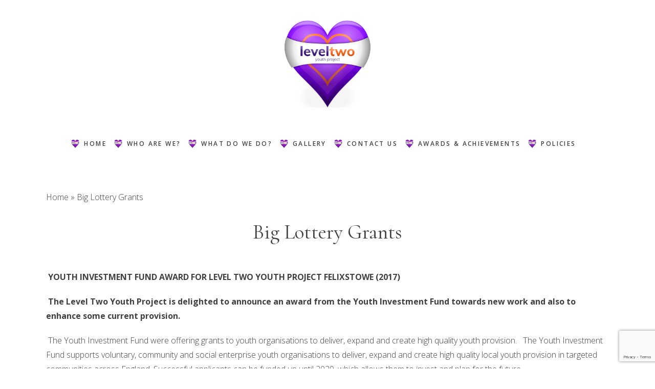

--- FILE ---
content_type: text/html; charset=UTF-8
request_url: https://www.leveltwo.org/big-lottery-grant/
body_size: 132388
content:
<!DOCTYPE html><html lang="en-GB"><head ><meta charset="UTF-8" /><meta name="viewport" content="width=device-width, initial-scale=1" /><meta name='robots' content='index, follow, max-image-preview:large, max-snippet:-1, max-video-preview:-1' /><title>Big Lottery Grants - Level Two</title><link rel="canonical" href="https://www.leveltwo.org/big-lottery-grant/" /><meta property="og:locale" content="en_GB" /><meta property="og:type" content="article" /><meta property="og:title" content="Big Lottery Grants - Level Two" /><meta property="og:description" content=" YOUTH INVESTMENT FUND AWARD FOR LEVEL TWO YOUTH PROJECT FELIXSTOWE (2017)  The Level Two Youth Project is delighted to announce an award from the Youth Investment Fund towards new work and also to enhance some current provision.   The Youth Investment Fund were offering grants to youth organisations to deliver, expand and create high quality youth [&hellip;]" /><meta property="og:url" content="https://www.leveltwo.org/big-lottery-grant/" /><meta property="og:site_name" content="Level Two" /><meta property="article:publisher" content="http://www.facebook.com/leveltwoyouthproject" /><meta property="article:modified_time" content="2017-09-18T12:42:30+00:00" /><meta property="og:image" content="https://www.leveltwo.org/wordpress/wp-content/uploads/2015/08/image-1.jpg" /><meta name="twitter:card" content="summary_large_image" /><meta name="twitter:site" content="@leveltwoyp" /><meta name="twitter:label1" content="Estimated reading time" /><meta name="twitter:data1" content="4 minutes" /> <script type="application/ld+json" class="yoast-schema-graph">{"@context":"https://schema.org","@graph":[{"@type":"WebPage","@id":"https://www.leveltwo.org/big-lottery-grant/","url":"https://www.leveltwo.org/big-lottery-grant/","name":"Big Lottery Grants - Level Two","isPartOf":{"@id":"https://www.leveltwo.org/#website"},"primaryImageOfPage":{"@id":"https://www.leveltwo.org/big-lottery-grant/#primaryimage"},"image":{"@id":"https://www.leveltwo.org/big-lottery-grant/#primaryimage"},"thumbnailUrl":"https://www.leveltwo.org/wordpress/wp-content/uploads/2015/08/image-1.jpg","datePublished":"2015-08-11T13:07:50+00:00","dateModified":"2017-09-18T12:42:30+00:00","inLanguage":"en-GB","potentialAction":[{"@type":"ReadAction","target":["https://www.leveltwo.org/big-lottery-grant/"]}]},{"@type":"ImageObject","inLanguage":"en-GB","@id":"https://www.leveltwo.org/big-lottery-grant/#primaryimage","url":"https://www.leveltwo.org/wordpress/wp-content/uploads/2015/08/image-1.jpg","contentUrl":"https://www.leveltwo.org/wordpress/wp-content/uploads/2015/08/image-1.jpg","width":490,"height":345},{"@type":"WebSite","@id":"https://www.leveltwo.org/#website","url":"https://www.leveltwo.org/","name":"Level Two","description":"The primary provider of youth services in Felixstowe","potentialAction":[{"@type":"SearchAction","target":{"@type":"EntryPoint","urlTemplate":"https://www.leveltwo.org/?s={search_term_string}"},"query-input":{"@type":"PropertyValueSpecification","valueRequired":true,"valueName":"search_term_string"}}],"inLanguage":"en-GB"}]}</script> <link rel='dns-prefetch' href='//code.ionicframework.com' /><link rel='dns-prefetch' href='//fonts.googleapis.com' /><link rel="alternate" type="application/rss+xml" title="Level Two &raquo; Feed" href="https://www.leveltwo.org/feed/" /><link rel="alternate" type="application/rss+xml" title="Level Two &raquo; Comments Feed" href="https://www.leveltwo.org/comments/feed/" /><link rel="alternate" title="oEmbed (JSON)" type="application/json+oembed" href="https://www.leveltwo.org/wp-json/oembed/1.0/embed?url=https%3A%2F%2Fwww.leveltwo.org%2Fbig-lottery-grant%2F" /><style id='wp-img-auto-sizes-contain-inline-css' type='text/css'>img:is([sizes=auto i],[sizes^="auto," i]){contain-intrinsic-size:3000px 1500px}
/*# sourceURL=wp-img-auto-sizes-contain-inline-css */</style><link rel='stylesheet' id='genesis-simple-share-plugin-css-css' href='https://www.leveltwo.org/wordpress/wp-content/plugins/genesis-simple-share/assets/css/share.min.css?ver=0.1.0' type='text/css' media='all' /><link rel='stylesheet' id='genesis-simple-share-genericons-css-css' href='https://www.leveltwo.org/wordpress/wp-content/plugins/genesis-simple-share/assets/css/genericons.min.css?ver=0.1.0' type='text/css' media='all' /><style id='wp-emoji-styles-inline-css' type='text/css'>img.wp-smiley, img.emoji {
		display: inline !important;
		border: none !important;
		box-shadow: none !important;
		height: 1em !important;
		width: 1em !important;
		margin: 0 0.07em !important;
		vertical-align: -0.1em !important;
		background: none !important;
		padding: 0 !important;
	}
/*# sourceURL=wp-emoji-styles-inline-css */</style><style id='wp-block-library-inline-css' type='text/css'>:root{--wp-block-synced-color:#7a00df;--wp-block-synced-color--rgb:122,0,223;--wp-bound-block-color:var(--wp-block-synced-color);--wp-editor-canvas-background:#ddd;--wp-admin-theme-color:#007cba;--wp-admin-theme-color--rgb:0,124,186;--wp-admin-theme-color-darker-10:#006ba1;--wp-admin-theme-color-darker-10--rgb:0,107,160.5;--wp-admin-theme-color-darker-20:#005a87;--wp-admin-theme-color-darker-20--rgb:0,90,135;--wp-admin-border-width-focus:2px}@media (min-resolution:192dpi){:root{--wp-admin-border-width-focus:1.5px}}.wp-element-button{cursor:pointer}:root .has-very-light-gray-background-color{background-color:#eee}:root .has-very-dark-gray-background-color{background-color:#313131}:root .has-very-light-gray-color{color:#eee}:root .has-very-dark-gray-color{color:#313131}:root .has-vivid-green-cyan-to-vivid-cyan-blue-gradient-background{background:linear-gradient(135deg,#00d084,#0693e3)}:root .has-purple-crush-gradient-background{background:linear-gradient(135deg,#34e2e4,#4721fb 50%,#ab1dfe)}:root .has-hazy-dawn-gradient-background{background:linear-gradient(135deg,#faaca8,#dad0ec)}:root .has-subdued-olive-gradient-background{background:linear-gradient(135deg,#fafae1,#67a671)}:root .has-atomic-cream-gradient-background{background:linear-gradient(135deg,#fdd79a,#004a59)}:root .has-nightshade-gradient-background{background:linear-gradient(135deg,#330968,#31cdcf)}:root .has-midnight-gradient-background{background:linear-gradient(135deg,#020381,#2874fc)}:root{--wp--preset--font-size--normal:16px;--wp--preset--font-size--huge:42px}.has-regular-font-size{font-size:1em}.has-larger-font-size{font-size:2.625em}.has-normal-font-size{font-size:var(--wp--preset--font-size--normal)}.has-huge-font-size{font-size:var(--wp--preset--font-size--huge)}.has-text-align-center{text-align:center}.has-text-align-left{text-align:left}.has-text-align-right{text-align:right}.has-fit-text{white-space:nowrap!important}#end-resizable-editor-section{display:none}.aligncenter{clear:both}.items-justified-left{justify-content:flex-start}.items-justified-center{justify-content:center}.items-justified-right{justify-content:flex-end}.items-justified-space-between{justify-content:space-between}.screen-reader-text{border:0;clip-path:inset(50%);height:1px;margin:-1px;overflow:hidden;padding:0;position:absolute;width:1px;word-wrap:normal!important}.screen-reader-text:focus{background-color:#ddd;clip-path:none;color:#444;display:block;font-size:1em;height:auto;left:5px;line-height:normal;padding:15px 23px 14px;text-decoration:none;top:5px;width:auto;z-index:100000}html :where(.has-border-color){border-style:solid}html :where([style*=border-top-color]){border-top-style:solid}html :where([style*=border-right-color]){border-right-style:solid}html :where([style*=border-bottom-color]){border-bottom-style:solid}html :where([style*=border-left-color]){border-left-style:solid}html :where([style*=border-width]){border-style:solid}html :where([style*=border-top-width]){border-top-style:solid}html :where([style*=border-right-width]){border-right-style:solid}html :where([style*=border-bottom-width]){border-bottom-style:solid}html :where([style*=border-left-width]){border-left-style:solid}html :where(img[class*=wp-image-]){height:auto;max-width:100%}:where(figure){margin:0 0 1em}html :where(.is-position-sticky){--wp-admin--admin-bar--position-offset:var(--wp-admin--admin-bar--height,0px)}@media screen and (max-width:600px){html :where(.is-position-sticky){--wp-admin--admin-bar--position-offset:0px}}

/*# sourceURL=wp-block-library-inline-css */</style><style id='global-styles-inline-css' type='text/css'>:root{--wp--preset--aspect-ratio--square: 1;--wp--preset--aspect-ratio--4-3: 4/3;--wp--preset--aspect-ratio--3-4: 3/4;--wp--preset--aspect-ratio--3-2: 3/2;--wp--preset--aspect-ratio--2-3: 2/3;--wp--preset--aspect-ratio--16-9: 16/9;--wp--preset--aspect-ratio--9-16: 9/16;--wp--preset--color--black: #000000;--wp--preset--color--cyan-bluish-gray: #abb8c3;--wp--preset--color--white: #ffffff;--wp--preset--color--pale-pink: #f78da7;--wp--preset--color--vivid-red: #cf2e2e;--wp--preset--color--luminous-vivid-orange: #ff6900;--wp--preset--color--luminous-vivid-amber: #fcb900;--wp--preset--color--light-green-cyan: #7bdcb5;--wp--preset--color--vivid-green-cyan: #00d084;--wp--preset--color--pale-cyan-blue: #8ed1fc;--wp--preset--color--vivid-cyan-blue: #0693e3;--wp--preset--color--vivid-purple: #9b51e0;--wp--preset--gradient--vivid-cyan-blue-to-vivid-purple: linear-gradient(135deg,rgb(6,147,227) 0%,rgb(155,81,224) 100%);--wp--preset--gradient--light-green-cyan-to-vivid-green-cyan: linear-gradient(135deg,rgb(122,220,180) 0%,rgb(0,208,130) 100%);--wp--preset--gradient--luminous-vivid-amber-to-luminous-vivid-orange: linear-gradient(135deg,rgb(252,185,0) 0%,rgb(255,105,0) 100%);--wp--preset--gradient--luminous-vivid-orange-to-vivid-red: linear-gradient(135deg,rgb(255,105,0) 0%,rgb(207,46,46) 100%);--wp--preset--gradient--very-light-gray-to-cyan-bluish-gray: linear-gradient(135deg,rgb(238,238,238) 0%,rgb(169,184,195) 100%);--wp--preset--gradient--cool-to-warm-spectrum: linear-gradient(135deg,rgb(74,234,220) 0%,rgb(151,120,209) 20%,rgb(207,42,186) 40%,rgb(238,44,130) 60%,rgb(251,105,98) 80%,rgb(254,248,76) 100%);--wp--preset--gradient--blush-light-purple: linear-gradient(135deg,rgb(255,206,236) 0%,rgb(152,150,240) 100%);--wp--preset--gradient--blush-bordeaux: linear-gradient(135deg,rgb(254,205,165) 0%,rgb(254,45,45) 50%,rgb(107,0,62) 100%);--wp--preset--gradient--luminous-dusk: linear-gradient(135deg,rgb(255,203,112) 0%,rgb(199,81,192) 50%,rgb(65,88,208) 100%);--wp--preset--gradient--pale-ocean: linear-gradient(135deg,rgb(255,245,203) 0%,rgb(182,227,212) 50%,rgb(51,167,181) 100%);--wp--preset--gradient--electric-grass: linear-gradient(135deg,rgb(202,248,128) 0%,rgb(113,206,126) 100%);--wp--preset--gradient--midnight: linear-gradient(135deg,rgb(2,3,129) 0%,rgb(40,116,252) 100%);--wp--preset--font-size--small: 13px;--wp--preset--font-size--medium: 20px;--wp--preset--font-size--large: 36px;--wp--preset--font-size--x-large: 42px;--wp--preset--spacing--20: 0.44rem;--wp--preset--spacing--30: 0.67rem;--wp--preset--spacing--40: 1rem;--wp--preset--spacing--50: 1.5rem;--wp--preset--spacing--60: 2.25rem;--wp--preset--spacing--70: 3.38rem;--wp--preset--spacing--80: 5.06rem;--wp--preset--shadow--natural: 6px 6px 9px rgba(0, 0, 0, 0.2);--wp--preset--shadow--deep: 12px 12px 50px rgba(0, 0, 0, 0.4);--wp--preset--shadow--sharp: 6px 6px 0px rgba(0, 0, 0, 0.2);--wp--preset--shadow--outlined: 6px 6px 0px -3px rgb(255, 255, 255), 6px 6px rgb(0, 0, 0);--wp--preset--shadow--crisp: 6px 6px 0px rgb(0, 0, 0);}:where(.is-layout-flex){gap: 0.5em;}:where(.is-layout-grid){gap: 0.5em;}body .is-layout-flex{display: flex;}.is-layout-flex{flex-wrap: wrap;align-items: center;}.is-layout-flex > :is(*, div){margin: 0;}body .is-layout-grid{display: grid;}.is-layout-grid > :is(*, div){margin: 0;}:where(.wp-block-columns.is-layout-flex){gap: 2em;}:where(.wp-block-columns.is-layout-grid){gap: 2em;}:where(.wp-block-post-template.is-layout-flex){gap: 1.25em;}:where(.wp-block-post-template.is-layout-grid){gap: 1.25em;}.has-black-color{color: var(--wp--preset--color--black) !important;}.has-cyan-bluish-gray-color{color: var(--wp--preset--color--cyan-bluish-gray) !important;}.has-white-color{color: var(--wp--preset--color--white) !important;}.has-pale-pink-color{color: var(--wp--preset--color--pale-pink) !important;}.has-vivid-red-color{color: var(--wp--preset--color--vivid-red) !important;}.has-luminous-vivid-orange-color{color: var(--wp--preset--color--luminous-vivid-orange) !important;}.has-luminous-vivid-amber-color{color: var(--wp--preset--color--luminous-vivid-amber) !important;}.has-light-green-cyan-color{color: var(--wp--preset--color--light-green-cyan) !important;}.has-vivid-green-cyan-color{color: var(--wp--preset--color--vivid-green-cyan) !important;}.has-pale-cyan-blue-color{color: var(--wp--preset--color--pale-cyan-blue) !important;}.has-vivid-cyan-blue-color{color: var(--wp--preset--color--vivid-cyan-blue) !important;}.has-vivid-purple-color{color: var(--wp--preset--color--vivid-purple) !important;}.has-black-background-color{background-color: var(--wp--preset--color--black) !important;}.has-cyan-bluish-gray-background-color{background-color: var(--wp--preset--color--cyan-bluish-gray) !important;}.has-white-background-color{background-color: var(--wp--preset--color--white) !important;}.has-pale-pink-background-color{background-color: var(--wp--preset--color--pale-pink) !important;}.has-vivid-red-background-color{background-color: var(--wp--preset--color--vivid-red) !important;}.has-luminous-vivid-orange-background-color{background-color: var(--wp--preset--color--luminous-vivid-orange) !important;}.has-luminous-vivid-amber-background-color{background-color: var(--wp--preset--color--luminous-vivid-amber) !important;}.has-light-green-cyan-background-color{background-color: var(--wp--preset--color--light-green-cyan) !important;}.has-vivid-green-cyan-background-color{background-color: var(--wp--preset--color--vivid-green-cyan) !important;}.has-pale-cyan-blue-background-color{background-color: var(--wp--preset--color--pale-cyan-blue) !important;}.has-vivid-cyan-blue-background-color{background-color: var(--wp--preset--color--vivid-cyan-blue) !important;}.has-vivid-purple-background-color{background-color: var(--wp--preset--color--vivid-purple) !important;}.has-black-border-color{border-color: var(--wp--preset--color--black) !important;}.has-cyan-bluish-gray-border-color{border-color: var(--wp--preset--color--cyan-bluish-gray) !important;}.has-white-border-color{border-color: var(--wp--preset--color--white) !important;}.has-pale-pink-border-color{border-color: var(--wp--preset--color--pale-pink) !important;}.has-vivid-red-border-color{border-color: var(--wp--preset--color--vivid-red) !important;}.has-luminous-vivid-orange-border-color{border-color: var(--wp--preset--color--luminous-vivid-orange) !important;}.has-luminous-vivid-amber-border-color{border-color: var(--wp--preset--color--luminous-vivid-amber) !important;}.has-light-green-cyan-border-color{border-color: var(--wp--preset--color--light-green-cyan) !important;}.has-vivid-green-cyan-border-color{border-color: var(--wp--preset--color--vivid-green-cyan) !important;}.has-pale-cyan-blue-border-color{border-color: var(--wp--preset--color--pale-cyan-blue) !important;}.has-vivid-cyan-blue-border-color{border-color: var(--wp--preset--color--vivid-cyan-blue) !important;}.has-vivid-purple-border-color{border-color: var(--wp--preset--color--vivid-purple) !important;}.has-vivid-cyan-blue-to-vivid-purple-gradient-background{background: var(--wp--preset--gradient--vivid-cyan-blue-to-vivid-purple) !important;}.has-light-green-cyan-to-vivid-green-cyan-gradient-background{background: var(--wp--preset--gradient--light-green-cyan-to-vivid-green-cyan) !important;}.has-luminous-vivid-amber-to-luminous-vivid-orange-gradient-background{background: var(--wp--preset--gradient--luminous-vivid-amber-to-luminous-vivid-orange) !important;}.has-luminous-vivid-orange-to-vivid-red-gradient-background{background: var(--wp--preset--gradient--luminous-vivid-orange-to-vivid-red) !important;}.has-very-light-gray-to-cyan-bluish-gray-gradient-background{background: var(--wp--preset--gradient--very-light-gray-to-cyan-bluish-gray) !important;}.has-cool-to-warm-spectrum-gradient-background{background: var(--wp--preset--gradient--cool-to-warm-spectrum) !important;}.has-blush-light-purple-gradient-background{background: var(--wp--preset--gradient--blush-light-purple) !important;}.has-blush-bordeaux-gradient-background{background: var(--wp--preset--gradient--blush-bordeaux) !important;}.has-luminous-dusk-gradient-background{background: var(--wp--preset--gradient--luminous-dusk) !important;}.has-pale-ocean-gradient-background{background: var(--wp--preset--gradient--pale-ocean) !important;}.has-electric-grass-gradient-background{background: var(--wp--preset--gradient--electric-grass) !important;}.has-midnight-gradient-background{background: var(--wp--preset--gradient--midnight) !important;}.has-small-font-size{font-size: var(--wp--preset--font-size--small) !important;}.has-medium-font-size{font-size: var(--wp--preset--font-size--medium) !important;}.has-large-font-size{font-size: var(--wp--preset--font-size--large) !important;}.has-x-large-font-size{font-size: var(--wp--preset--font-size--x-large) !important;}
/*# sourceURL=global-styles-inline-css */</style><style id='classic-theme-styles-inline-css' type='text/css'>/*! This file is auto-generated */
.wp-block-button__link{color:#fff;background-color:#32373c;border-radius:9999px;box-shadow:none;text-decoration:none;padding:calc(.667em + 2px) calc(1.333em + 2px);font-size:1.125em}.wp-block-file__button{background:#32373c;color:#fff;text-decoration:none}
/*# sourceURL=/wp-includes/css/classic-themes.min.css */</style><link rel='stylesheet' id='contact-form-7-css' href='https://www.leveltwo.org/wordpress/wp-content/plugins/contact-form-7/includes/css/styles.css?ver=6.1.4' type='text/css' media='all' /><link rel='stylesheet' id='ionicons-css' href='//code.ionicframework.com/ionicons/2.0.1/css/ionicons.min.css?ver=1.1' type='text/css' media='all' /><link rel='stylesheet' id='google-fonts-css' href='//fonts.googleapis.com/css?family=Abril+Fatface%3A400%7CCormorant%3A400%2C400i%2C700%2C700i%7COpen+Sans%3A300%2C300i%2C600%2C600i%2C700%2C700i&#038;ver=1.1' type='text/css' media='all' /><link rel='stylesheet' id='simple-social-icons-font-css' href='https://www.leveltwo.org/wordpress/wp-content/plugins/simple-social-icons/css/style.css?ver=4.0.0' type='text/css' media='all' /><link rel='stylesheet' id='gca-column-styles-css' href='https://www.leveltwo.org/wordpress/wp-content/plugins/genesis-columns-advanced/css/gca-column-styles.css?ver=6.9' type='text/css' media='all' /><link rel='stylesheet' id='gallery-pro-css' href='https://www.leveltwo.org/wordpress/wp-content/themes/gallery-pro/style.css?ver=1.1' type='text/css' media='all' /> <script type="text/javascript" src="https://www.leveltwo.org/wordpress/wp-includes/js/jquery/jquery.min.js?ver=3.7.1" id="jquery-core-js"></script> <link rel="https://api.w.org/" href="https://www.leveltwo.org/wp-json/" /><link rel="alternate" title="JSON" type="application/json" href="https://www.leveltwo.org/wp-json/wp/v2/pages/1038" /><link rel="EditURI" type="application/rsd+xml" title="RSD" href="https://www.leveltwo.org/wordpress/xmlrpc.php?rsd" /><meta name="generator" content="WordPress 6.9" /><link rel='shortlink' href='https://www.leveltwo.org/?p=1038' /><style type="text/css">.site-title a { background: url(https://www.leveltwo.org/wordpress/wp-content/uploads/2019/07/L2-Heart.png) no-repeat !important; }</style><link rel="icon" href="https://www.leveltwo.org/wordpress/wp-content/uploads/2019/07/cropped-L2-Heart-32x32.png" sizes="32x32" /><link rel="icon" href="https://www.leveltwo.org/wordpress/wp-content/uploads/2019/07/cropped-L2-Heart-192x192.png" sizes="192x192" /><link rel="apple-touch-icon" href="https://www.leveltwo.org/wordpress/wp-content/uploads/2019/07/cropped-L2-Heart-180x180.png" /><meta name="msapplication-TileImage" content="https://www.leveltwo.org/wordpress/wp-content/uploads/2019/07/cropped-L2-Heart-270x270.png" /><style type="text/css" id="wp-custom-css">.l2-label {display:block;font-weight:700;font-size:110%;width:100%;clear:both;}

.block-indent {
	
	border:solid 1px #ccc;
	margin:0 0 20px 40px;
	padding: 10px;
	background-color:#f2f2f2;
	max-width:600px
	
}</style></head><body class="wp-singular page-template-default page page-id-1038 wp-theme-genesis wp-child-theme-gallery-pro custom-header header-image header-full-width full-width-content genesis-breadcrumbs-visible genesis-footer-widgets-visible"><div class="site-container"><ul class="genesis-skip-link"><li><a href="#genesis-content" class="screen-reader-shortcut"> Skip to main content</a></li><li><a href="#genesis-footer-widgets" class="screen-reader-shortcut"> Skip to footer</a></li></ul><header class="site-header"><div class="wrap"><div class="title-area"><p class="site-title"><a href="https://www.leveltwo.org/">Level Two</a></p></div><nav class="nav-secondary" aria-label="Secondary"><div class="wrap"><ul id="menu-top-menu" class="menu genesis-nav-menu menu-secondary js-superfish"><li id="menu-item-63" class="l2-menu-home menu-item menu-item-type-custom menu-item-object-custom menu-item-has-children menu-item-63"><a href="/"><span >Home</span></a><ul class="sub-menu"><li id="menu-item-1297" class="l2-menu-what menu-item menu-item-type-post_type menu-item-object-page menu-item-has-children menu-item-1297"><a href="https://www.leveltwo.org/news/"><span >News</span></a><ul class="sub-menu"><li id="menu-item-1295" class="menu-item menu-item-type-taxonomy menu-item-object-category menu-item-1295"><a href="https://www.leveltwo.org/category/lottery-news/"><span >Lottery News</span></a></li></ul></li></ul></li><li id="menu-item-1189" class="l2-menu-who menu-item menu-item-type-custom menu-item-object-custom menu-item-has-children menu-item-1189"><a><span >Who are we?</span></a><ul class="sub-menu"><li id="menu-item-8" class="menu-item menu-item-type-post_type menu-item-object-page menu-item-8"><a href="https://www.leveltwo.org/mission-statement/"><span >Our mission statement</span></a></li><li id="menu-item-19" class="menu-item menu-item-type-post_type menu-item-object-page menu-item-19"><a href="https://www.leveltwo.org/our-history/"><span >Our history</span></a></li><li id="menu-item-212" class="menu-item menu-item-type-post_type menu-item-object-page menu-item-212"><a href="https://www.leveltwo.org/organisation/"><span >Our organisation</span></a></li><li id="menu-item-18" class="menu-item menu-item-type-post_type menu-item-object-page menu-item-18"><a href="https://www.leveltwo.org/meet-the-team/"><span >Meet the team</span></a></li><li id="menu-item-17" class="menu-item menu-item-type-post_type menu-item-object-page menu-item-17"><a href="https://www.leveltwo.org/where-to-find-us/"><span >Where to find us</span></a></li></ul></li><li id="menu-item-1190" class="l2-menu-what menu-item menu-item-type-custom menu-item-object-custom menu-item-has-children menu-item-1190"><a><span >What do we do?</span></a><ul class="sub-menu"><li id="menu-item-28" class="menu-item menu-item-type-post_type menu-item-object-page menu-item-28"><a href="https://www.leveltwo.org/year-8-11-offering-poster-level-two-youth-project-pdf/"><span >Current initiatives</span></a></li><li id="menu-item-3891" class="menu-item menu-item-type-post_type menu-item-object-page menu-item-3891"><a href="https://www.leveltwo.org/mentoring-form-for-mentees/"><span >Mentoring Form For Mentees / Parents / Carers</span></a></li><li id="menu-item-3890" class="menu-item menu-item-type-post_type menu-item-object-page menu-item-3890"><a href="https://www.leveltwo.org/mentoring-referral-form-for-practitioners/"><span >Mentoring Referral Form for Practitioners</span></a></li><li id="menu-item-2972" class="menu-item menu-item-type-post_type menu-item-object-page menu-item-2972"><a href="https://www.leveltwo.org/counselling-form/"><span >Counselling Form</span></a></li><li id="menu-item-2973" class="menu-item menu-item-type-post_type menu-item-object-page menu-item-2973"><a href="https://www.leveltwo.org/young-person-emergency-contact-details/"><span >Young Person Emergency Contact Details</span></a></li><li id="menu-item-2974" class="menu-item menu-item-type-post_type menu-item-object-page menu-item-2974"><a href="https://www.leveltwo.org/volunteer-registration-application-form/"><span >Volunteer Registration/Application Form</span></a></li><li id="menu-item-29" class="menu-item menu-item-type-post_type menu-item-object-page menu-item-29"><a href="https://www.leveltwo.org/level-two-session-posters-2024-25-2/"><span >Current programme 2024/2025</span></a></li><li id="menu-item-137" class="menu-item menu-item-type-post_type menu-item-object-page menu-item-137"><a href="https://www.leveltwo.org/home-schooled-sessions/"><span >Home-ed Drop-In Sessions</span></a></li><li id="menu-item-142" class="menu-item menu-item-type-post_type menu-item-object-page menu-item-142"><a href="https://www.leveltwo.org/use-premises/"><span >Our youth hub</span></a></li><li id="menu-item-1071" class="menu-item menu-item-type-post_type menu-item-object-page menu-item-1071"><a href="https://www.leveltwo.org/young-carers/"><span >Young Carers</span></a></li><li id="menu-item-437" class="menu-item menu-item-type-post_type menu-item-object-page menu-item-437"><a href="https://www.leveltwo.org/community-links/"><span >Community Links</span></a></li></ul></li><li id="menu-item-1285" class="l2-menu-what menu-item menu-item-type-post_type menu-item-object-page menu-item-1285"><a href="https://www.leveltwo.org/photo-gallery/"><span >Gallery</span></a></li><li id="menu-item-50" class="l2-menu-contact menu-item menu-item-type-post_type menu-item-object-page menu-item-50"><a href="https://www.leveltwo.org/contact-us/"><span >Contact us</span></a></li><li id="menu-item-2102" class="l2-menu-what menu-item menu-item-type-post_type menu-item-object-page menu-item-2102"><a href="https://www.leveltwo.org/level-two-awards-achievements/"><span >Awards &#038; Achievements</span></a></li><li id="menu-item-2486" class="l2-menu-what menu-item menu-item-type-post_type menu-item-object-page menu-item-2486"><a href="https://www.leveltwo.org/level-two-policies/"><span >Policies</span></a></li></ul></div></nav></div></header><div class="site-inner"><div class="wrap"><div class="content-sidebar-wrap"><main class="content" id="genesis-content"><div class="breadcrumb"><span class="breadcrumb-link-wrap"><a class="breadcrumb-link" href="https://www.leveltwo.org/"><span class="breadcrumb-link-text-wrap">Home</span></a><meta ></span> &raquo; Big Lottery Grants</div><article class="post-1038 page type-page status-publish entry" aria-label="Big Lottery Grants"><header class="entry-header"><h1 class="entry-title">Big Lottery Grants</h1></header><div class="entry-content"><p><strong><em> </em></strong><strong>YOUTH INVESTMENT FUND AWARD FOR LEVEL TWO YOUTH PROJECT FELIXSTOWE (2017)</strong></p><p><strong> </strong><strong>The Level Two Youth Project is delighted to announce an award from the Youth Investment Fund towards new work and also to enhance some current provision.  </strong></p><p><strong> </strong>The Youth Investment Fund were offering grants to youth organisations to deliver, expand and create high quality youth provision.   The Youth Investment Fund supports voluntary, community and social enterprise youth organisations to deliver, expand and create high quality local youth provision in targeted communities across England. Successful applicants can be funded up until 2020, which allows them to invest and plan for the future.</p><p>Level Two Youth Project “Promotes the welfare of young people (7-25) through supportive relationships and positive experiences designed to enhance their personal and social development.”</p><p>Level Two Youth Project has been awarded a grant of £174,490 over 3 years for :-</p><ul><li>Additional staffing at our open access sessions to ensure that a youth worker is available for any young person needing one to one support within the session.</li><li>To develop local mobile/outreach provision including the Trimley Villages and Kirton.</li><li>Increase our age range to allow early intervention work with children from age 7. We are creating a new service working closely with the 7 primary schools with a regular drop-in surgeries, one to one and small group support.</li><li>Offer some weekend sessions on art/ drama/music.</li></ul><p>Shez Hopkins, Project Manager says <em>“We are thrilled to have been awarded this grant and are excited about what it will enable us to offer young people.  We are now in our 16<sup>th</sup> year, and over the last 4 years our Project has developed from being a small youth club into a comprehensive youth service.  Research shows a close link between poverty and poor health &amp; wellbeing.  In parts of Felixstowe 1 in 4 children are living in income poverty.  Promoting healthy lifestyles and self-care is a key priority in Suffolk County Council plans for Children &amp; Young People.  Our own young people with whom we currently work have identified mental health and wellbeing as particular areas of concern and interest.  We are delighted that the Youth Investment Fund will enable us to enhance and expand our work in these areas. ”  </em></p><p><em> </em>Level Two Youth Project is a respected and well established local youth provision.  In 2016 784 individual young people accessed our provision with total contacts of 7493.  Already during 2017 we have had 636 different individuals and total no. of contacts of 5643.</p><p>Level Two provides facilities and support for young people in Felixstowe.  Our youth hub is based above Tesco in Felixstowe town centre.</p><p>Our Project provides a range of services for young people.  The daytime provision supports work with young people at risk of exclusion from school, young unemployed, and teenagers in need of support through well-being mentoring.   Our detached youth workers regularly meet with young people out and about our town and villages.  We hold weekly school-based drop-in sessions at Felixstowe Academy and are expanding this out to the seven local Junior Schools.  Level Two offers after-school and holiday activities.  Our early intervention topic room aims to educate and raise awareness on a wide range of topics.  Promoting health and wellbeing is very important to us, and our youth hub includes facilities for this as well as social activities, a creative arts room, I.T. facilities and a kitchen area where young people can learn to cook.  Our Programme content is responsive to locally identified needs and feedback from young people and we are here for <u>ALL</u> local young people.</p><p>For further information contact Shez on 01394-272521 or visit our website <a href="http://www.leveltwo.org">www.leveltwo.org</a>.  Also follow us on Facebook <a href="http://www.facebook.com/leveltwoyouthproject/">www.facebook.com/leveltwoyouthproject/</a></p><p>&nbsp;</p><p align="center">*  * * * * * * * * * * * * * * * * * * *</p><p style="text-align: left;" align="center"><b>Level Two Youth Project is delighted to announce an award from the Big Lottery to fund an expansion of its work.  This new project is entitled</b><b> “Felixstowe Young People Healthier and more Active</b><b>.” </b></p><p>Level Two Youth Project has been awarded a grant of £371,522 over a five year period to fully fund new project work as described below.</p><p>This new early intervention programme will engage young people in fun and challenging activities designed to enhance Mental &amp; Physical well-being, and equip them to participate more fully in their communities.  Topics covered will include: &#8211; Mental Health – looking at the effects &amp; triggers of Self-Harm, distorted Body Image, Anxiety &amp; Stress. Physical Health &#8211; Sport &amp; Exercise, First Aid, Sexual Health, Addiction &amp; substance Misuse.  Community Involvement – Personal Safety, E-Safety, Relationships, Volunteering &amp; Environmental Awareness.  Extra provision for one to one mentoring will support the most vulnerable young people.</p><p><b> <a href="https://www.leveltwo.org/wordpress/wp-content/uploads/2015/08/image-1.jpg"><img decoding="async" class="aligncenter size-full wp-image-1039" src="https://www.leveltwo.org/wordpress/wp-content/uploads/2015/08/image-1.jpg" alt="image (1)" width="490" height="345" srcset="https://www.leveltwo.org/wordpress/wp-content/uploads/2015/08/image-1.jpg 490w, https://www.leveltwo.org/wordpress/wp-content/uploads/2015/08/image-1-300x211.jpg 300w" sizes="(max-width: 490px) 100vw, 490px" /></a></b></p><p>Project Manager Shez Southernwood says <i>“Research shows a close link between poverty and poor health &amp; wellbeing.  In parts of Felixstowe 1 in 4 children are living in income poverty.  Promoting healthy lifestyles and self-care is a key priority in Suffolk County Council plans for Children &amp; Young People.  Our own young people with whom we currently work have identified as concerns many of the topics that our project will cover</i>.  <i>We are delighted that the Big Lottery award will fully fund our new project to address these concerns”  </i></p><p>Read the full Ipswich Star article here <a href="http://www.ipswichstar.co.uk/news/lottery_cash_helps_busy_youth_project_expand_outreach_work_1_4187627">Ipswich Star Article</a>.</p><p>Please look below for some images!<a href="https://www.leveltwo.org/wordpress/wp-content/uploads/2015/08/Level_Two.jpg"><img decoding="async" class="aligncenter size-large wp-image-1077" src="https://www.leveltwo.org/wordpress/wp-content/uploads/2015/08/Level_Two-919x1024.jpg" alt="Level_Two" width="919" height="1024" /></a></p><p>&nbsp;</p></div></article></main></div></div></div><div class="footer-widgets" id="genesis-footer-widgets"><h2 class="genesis-sidebar-title screen-reader-text">Footer</h2><div class="wrap"><div class="widget-area footer-widgets-1 footer-widget-area"><section id="text-13" class="widget widget_text"><div class="widget-wrap"><h3 class="widgettitle widget-title">Funding</h3><div class="textwidget"><p><img class="aligncenter size-full wp-image-1781" src="https://www.leveltwo.org/wordpress/wp-content/uploads/2019/03/Lottery-Fund-logo.png" alt="" width="200" height="76" /> <a href="https://www.leveltwo.org/wordpress/wp-content/uploads/2021/11/CIN-Logo.jpg"><img class="wp-image-2501 aligncenter" src="https://www.leveltwo.org/wordpress/wp-content/uploads/2021/11/CIN-Logo-300x241.jpg" alt="" width="198" height="159" /></a></p><p><a href="https://www.leveltwo.org/wordpress/wp-content/uploads/2021/11/SCF-Logo-new.png"><img class="size-full wp-image-2502 aligncenter" src="https://www.leveltwo.org/wordpress/wp-content/uploads/2021/11/SCF-Logo-new.png" alt="" width="233" height="88" /></a> <img class="aligncenter size-medium wp-image-1783" src="https://www.leveltwo.org/wordpress/wp-content/uploads/2019/03/Depart-of-Culture-300x135.jpg" alt="" width="300" height="135" /></p><p><a href="https://www.leveltwo.org/wordpress/wp-content/uploads/2023/03/henry-smith-logo-JPEG-small-375KB.jpg"><img class="wp-image-2881 aligncenter" src="https://www.leveltwo.org/wordpress/wp-content/uploads/2023/03/henry-smith-logo-JPEG-small-375KB-300x246.jpg" alt="" width="217" height="178" /></a></p><p>Some aspects of our work are funded with help from the National Lottery. We need your help too! <a href="https://www.leveltwo.org/wordpress/big-lottery-grant/">Find out more</a></p></div></div></section></div><div class="widget-area footer-widgets-2 footer-widget-area"><section id="text-12" class="widget widget_text"><div class="widget-wrap"><h3 class="widgettitle widget-title">Be Social!</h3><div class="textwidget"><ul class="sp-social"><li class="sp-facebook"><a title="Facebook" href="http://www.facebook.com/leveltwoyouthproject"></a></li><li class="sp-twitter"><a title="twitter" href="http://www.twitter.com/leveltwoyp"></a></li></ul></div></div></section><section id="text-16" class="widget widget_text"><div class="widget-wrap"><h3 class="widgettitle widget-title"></h3><div class="textwidget"><p><img class="aligncenter" src="[data-uri]" width="258" height="258" /></p><div style="width: 150px; margin: auto; text-align: center;">The youth hub at</div><div style="width: 150px; margin: auto; text-align: center;">the heart of the community</div></div></div></section></div><div class="widget-area footer-widgets-3 footer-widget-area"><section id="text-10" class="widget widget_text"><div class="widget-wrap"><h3 class="widgettitle widget-title">Contact</h3><div class="textwidget"><p>Phone: 01394 272521<br />FYDG@leveltwo.org<br />Instagram: level_two_youth_project</p></div></div></section><section id="text-11" class="widget widget_text"><div class="widget-wrap"><h3 class="widgettitle widget-title">Hub Address</h3><div class="textwidget"> 54 Cobbold Road
Felixstowe
Suffolk
IP11 7EL</div></div></section><section id="text-21" class="widget widget_text"><div class="widget-wrap"><h3 class="widgettitle widget-title">Registration</h3><div class="textwidget"><p>Level Two is registered under Charity No. 1102380 and Company No. 04125056</p><p style="text-align: center;"><a href="https://www.leveltwo.org/wordpress/wp-content/uploads/2021/11/flowcode-New.png"><img class="alignnone  wp-image-2494" src="https://www.leveltwo.org/wordpress/wp-content/uploads/2021/11/flowcode-New-300x300.png" alt="" width="287" height="287" /></a></p></div></div></section></div></div></div><footer class="site-footer"><div class="wrap"><p>Copyright &#xA9;&nbsp;2026 Level 2 Youth Project &middot; <a rel="nofollow" href="https://www.leveltwo.org/wordpress/wp-login.php">Log in</a></p></div></footer></div><script type="speculationrules">{"prefetch":[{"source":"document","where":{"and":[{"href_matches":"/*"},{"not":{"href_matches":["/wordpress/wp-*.php","/wordpress/wp-admin/*","/wordpress/wp-content/uploads/*","/wordpress/wp-content/*","/wordpress/wp-content/plugins/*","/wordpress/wp-content/themes/gallery-pro/*","/wordpress/wp-content/themes/genesis/*","/*\\?(.+)"]}},{"not":{"selector_matches":"a[rel~=\"nofollow\"]"}},{"not":{"selector_matches":".no-prefetch, .no-prefetch a"}}]},"eagerness":"conservative"}]}</script> <style type="text/css" media="screen"></style><script type="text/javascript" src="https://www.leveltwo.org/wordpress/wp-includes/js/dist/hooks.min.js?ver=dd5603f07f9220ed27f1" id="wp-hooks-js"></script> <script type="text/javascript" src="https://www.leveltwo.org/wordpress/wp-includes/js/dist/i18n.min.js?ver=c26c3dc7bed366793375" id="wp-i18n-js"></script> <script type="text/javascript" id="wp-i18n-js-after">wp.i18n.setLocaleData( { 'text direction\u0004ltr': [ 'ltr' ] } );
//# sourceURL=wp-i18n-js-after</script> <script type="text/javascript" id="contact-form-7-js-before">var wpcf7 = {
    "api": {
        "root": "https:\/\/www.leveltwo.org\/wp-json\/",
        "namespace": "contact-form-7\/v1"
    }
};
//# sourceURL=contact-form-7-js-before</script> <script type="text/javascript" src="https://www.google.com/recaptcha/api.js?render=6LdXiIEUAAAAANX7VTYS0ZMo9xT1oV8eWbMJIvpH&amp;ver=3.0" id="google-recaptcha-js"></script> <script type="text/javascript" src="https://www.leveltwo.org/wordpress/wp-includes/js/dist/vendor/wp-polyfill.min.js?ver=3.15.0" id="wp-polyfill-js"></script> <script type="text/javascript" id="wpcf7-recaptcha-js-before">var wpcf7_recaptcha = {
    "sitekey": "6LdXiIEUAAAAANX7VTYS0ZMo9xT1oV8eWbMJIvpH",
    "actions": {
        "homepage": "homepage",
        "contactform": "contactform"
    }
};
//# sourceURL=wpcf7-recaptcha-js-before</script> <script id="wp-emoji-settings" type="application/json">{"baseUrl":"https://s.w.org/images/core/emoji/17.0.2/72x72/","ext":".png","svgUrl":"https://s.w.org/images/core/emoji/17.0.2/svg/","svgExt":".svg","source":{"concatemoji":"https://www.leveltwo.org/wordpress/wp-includes/js/wp-emoji-release.min.js?ver=6.9"}}</script> <script type="module">/*! This file is auto-generated */
const a=JSON.parse(document.getElementById("wp-emoji-settings").textContent),o=(window._wpemojiSettings=a,"wpEmojiSettingsSupports"),s=["flag","emoji"];function i(e){try{var t={supportTests:e,timestamp:(new Date).valueOf()};sessionStorage.setItem(o,JSON.stringify(t))}catch(e){}}function c(e,t,n){e.clearRect(0,0,e.canvas.width,e.canvas.height),e.fillText(t,0,0);t=new Uint32Array(e.getImageData(0,0,e.canvas.width,e.canvas.height).data);e.clearRect(0,0,e.canvas.width,e.canvas.height),e.fillText(n,0,0);const a=new Uint32Array(e.getImageData(0,0,e.canvas.width,e.canvas.height).data);return t.every((e,t)=>e===a[t])}function p(e,t){e.clearRect(0,0,e.canvas.width,e.canvas.height),e.fillText(t,0,0);var n=e.getImageData(16,16,1,1);for(let e=0;e<n.data.length;e++)if(0!==n.data[e])return!1;return!0}function u(e,t,n,a){switch(t){case"flag":return n(e,"\ud83c\udff3\ufe0f\u200d\u26a7\ufe0f","\ud83c\udff3\ufe0f\u200b\u26a7\ufe0f")?!1:!n(e,"\ud83c\udde8\ud83c\uddf6","\ud83c\udde8\u200b\ud83c\uddf6")&&!n(e,"\ud83c\udff4\udb40\udc67\udb40\udc62\udb40\udc65\udb40\udc6e\udb40\udc67\udb40\udc7f","\ud83c\udff4\u200b\udb40\udc67\u200b\udb40\udc62\u200b\udb40\udc65\u200b\udb40\udc6e\u200b\udb40\udc67\u200b\udb40\udc7f");case"emoji":return!a(e,"\ud83e\u1fac8")}return!1}function f(e,t,n,a){let r;const o=(r="undefined"!=typeof WorkerGlobalScope&&self instanceof WorkerGlobalScope?new OffscreenCanvas(300,150):document.createElement("canvas")).getContext("2d",{willReadFrequently:!0}),s=(o.textBaseline="top",o.font="600 32px Arial",{});return e.forEach(e=>{s[e]=t(o,e,n,a)}),s}function r(e){var t=document.createElement("script");t.src=e,t.defer=!0,document.head.appendChild(t)}a.supports={everything:!0,everythingExceptFlag:!0},new Promise(t=>{let n=function(){try{var e=JSON.parse(sessionStorage.getItem(o));if("object"==typeof e&&"number"==typeof e.timestamp&&(new Date).valueOf()<e.timestamp+604800&&"object"==typeof e.supportTests)return e.supportTests}catch(e){}return null}();if(!n){if("undefined"!=typeof Worker&&"undefined"!=typeof OffscreenCanvas&&"undefined"!=typeof URL&&URL.createObjectURL&&"undefined"!=typeof Blob)try{var e="postMessage("+f.toString()+"("+[JSON.stringify(s),u.toString(),c.toString(),p.toString()].join(",")+"));",a=new Blob([e],{type:"text/javascript"});const r=new Worker(URL.createObjectURL(a),{name:"wpTestEmojiSupports"});return void(r.onmessage=e=>{i(n=e.data),r.terminate(),t(n)})}catch(e){}i(n=f(s,u,c,p))}t(n)}).then(e=>{for(const n in e)a.supports[n]=e[n],a.supports.everything=a.supports.everything&&a.supports[n],"flag"!==n&&(a.supports.everythingExceptFlag=a.supports.everythingExceptFlag&&a.supports[n]);var t;a.supports.everythingExceptFlag=a.supports.everythingExceptFlag&&!a.supports.flag,a.supports.everything||((t=a.source||{}).concatemoji?r(t.concatemoji):t.wpemoji&&t.twemoji&&(r(t.twemoji),r(t.wpemoji)))});
//# sourceURL=https://www.leveltwo.org/wordpress/wp-includes/js/wp-emoji-loader.min.js</script> <script defer src="https://www.leveltwo.org/wordpress/wp-content/cache/autoptimize/js/autoptimize_f365622102c2e6f0dadcdbc91a2fea61.js"></script></body></html>

--- FILE ---
content_type: text/html; charset=utf-8
request_url: https://www.google.com/recaptcha/api2/anchor?ar=1&k=6LdXiIEUAAAAANX7VTYS0ZMo9xT1oV8eWbMJIvpH&co=aHR0cHM6Ly93d3cubGV2ZWx0d28ub3JnOjQ0Mw..&hl=en&v=PoyoqOPhxBO7pBk68S4YbpHZ&size=invisible&anchor-ms=20000&execute-ms=30000&cb=gfgt741j4lac
body_size: 48599
content:
<!DOCTYPE HTML><html dir="ltr" lang="en"><head><meta http-equiv="Content-Type" content="text/html; charset=UTF-8">
<meta http-equiv="X-UA-Compatible" content="IE=edge">
<title>reCAPTCHA</title>
<style type="text/css">
/* cyrillic-ext */
@font-face {
  font-family: 'Roboto';
  font-style: normal;
  font-weight: 400;
  font-stretch: 100%;
  src: url(//fonts.gstatic.com/s/roboto/v48/KFO7CnqEu92Fr1ME7kSn66aGLdTylUAMa3GUBHMdazTgWw.woff2) format('woff2');
  unicode-range: U+0460-052F, U+1C80-1C8A, U+20B4, U+2DE0-2DFF, U+A640-A69F, U+FE2E-FE2F;
}
/* cyrillic */
@font-face {
  font-family: 'Roboto';
  font-style: normal;
  font-weight: 400;
  font-stretch: 100%;
  src: url(//fonts.gstatic.com/s/roboto/v48/KFO7CnqEu92Fr1ME7kSn66aGLdTylUAMa3iUBHMdazTgWw.woff2) format('woff2');
  unicode-range: U+0301, U+0400-045F, U+0490-0491, U+04B0-04B1, U+2116;
}
/* greek-ext */
@font-face {
  font-family: 'Roboto';
  font-style: normal;
  font-weight: 400;
  font-stretch: 100%;
  src: url(//fonts.gstatic.com/s/roboto/v48/KFO7CnqEu92Fr1ME7kSn66aGLdTylUAMa3CUBHMdazTgWw.woff2) format('woff2');
  unicode-range: U+1F00-1FFF;
}
/* greek */
@font-face {
  font-family: 'Roboto';
  font-style: normal;
  font-weight: 400;
  font-stretch: 100%;
  src: url(//fonts.gstatic.com/s/roboto/v48/KFO7CnqEu92Fr1ME7kSn66aGLdTylUAMa3-UBHMdazTgWw.woff2) format('woff2');
  unicode-range: U+0370-0377, U+037A-037F, U+0384-038A, U+038C, U+038E-03A1, U+03A3-03FF;
}
/* math */
@font-face {
  font-family: 'Roboto';
  font-style: normal;
  font-weight: 400;
  font-stretch: 100%;
  src: url(//fonts.gstatic.com/s/roboto/v48/KFO7CnqEu92Fr1ME7kSn66aGLdTylUAMawCUBHMdazTgWw.woff2) format('woff2');
  unicode-range: U+0302-0303, U+0305, U+0307-0308, U+0310, U+0312, U+0315, U+031A, U+0326-0327, U+032C, U+032F-0330, U+0332-0333, U+0338, U+033A, U+0346, U+034D, U+0391-03A1, U+03A3-03A9, U+03B1-03C9, U+03D1, U+03D5-03D6, U+03F0-03F1, U+03F4-03F5, U+2016-2017, U+2034-2038, U+203C, U+2040, U+2043, U+2047, U+2050, U+2057, U+205F, U+2070-2071, U+2074-208E, U+2090-209C, U+20D0-20DC, U+20E1, U+20E5-20EF, U+2100-2112, U+2114-2115, U+2117-2121, U+2123-214F, U+2190, U+2192, U+2194-21AE, U+21B0-21E5, U+21F1-21F2, U+21F4-2211, U+2213-2214, U+2216-22FF, U+2308-230B, U+2310, U+2319, U+231C-2321, U+2336-237A, U+237C, U+2395, U+239B-23B7, U+23D0, U+23DC-23E1, U+2474-2475, U+25AF, U+25B3, U+25B7, U+25BD, U+25C1, U+25CA, U+25CC, U+25FB, U+266D-266F, U+27C0-27FF, U+2900-2AFF, U+2B0E-2B11, U+2B30-2B4C, U+2BFE, U+3030, U+FF5B, U+FF5D, U+1D400-1D7FF, U+1EE00-1EEFF;
}
/* symbols */
@font-face {
  font-family: 'Roboto';
  font-style: normal;
  font-weight: 400;
  font-stretch: 100%;
  src: url(//fonts.gstatic.com/s/roboto/v48/KFO7CnqEu92Fr1ME7kSn66aGLdTylUAMaxKUBHMdazTgWw.woff2) format('woff2');
  unicode-range: U+0001-000C, U+000E-001F, U+007F-009F, U+20DD-20E0, U+20E2-20E4, U+2150-218F, U+2190, U+2192, U+2194-2199, U+21AF, U+21E6-21F0, U+21F3, U+2218-2219, U+2299, U+22C4-22C6, U+2300-243F, U+2440-244A, U+2460-24FF, U+25A0-27BF, U+2800-28FF, U+2921-2922, U+2981, U+29BF, U+29EB, U+2B00-2BFF, U+4DC0-4DFF, U+FFF9-FFFB, U+10140-1018E, U+10190-1019C, U+101A0, U+101D0-101FD, U+102E0-102FB, U+10E60-10E7E, U+1D2C0-1D2D3, U+1D2E0-1D37F, U+1F000-1F0FF, U+1F100-1F1AD, U+1F1E6-1F1FF, U+1F30D-1F30F, U+1F315, U+1F31C, U+1F31E, U+1F320-1F32C, U+1F336, U+1F378, U+1F37D, U+1F382, U+1F393-1F39F, U+1F3A7-1F3A8, U+1F3AC-1F3AF, U+1F3C2, U+1F3C4-1F3C6, U+1F3CA-1F3CE, U+1F3D4-1F3E0, U+1F3ED, U+1F3F1-1F3F3, U+1F3F5-1F3F7, U+1F408, U+1F415, U+1F41F, U+1F426, U+1F43F, U+1F441-1F442, U+1F444, U+1F446-1F449, U+1F44C-1F44E, U+1F453, U+1F46A, U+1F47D, U+1F4A3, U+1F4B0, U+1F4B3, U+1F4B9, U+1F4BB, U+1F4BF, U+1F4C8-1F4CB, U+1F4D6, U+1F4DA, U+1F4DF, U+1F4E3-1F4E6, U+1F4EA-1F4ED, U+1F4F7, U+1F4F9-1F4FB, U+1F4FD-1F4FE, U+1F503, U+1F507-1F50B, U+1F50D, U+1F512-1F513, U+1F53E-1F54A, U+1F54F-1F5FA, U+1F610, U+1F650-1F67F, U+1F687, U+1F68D, U+1F691, U+1F694, U+1F698, U+1F6AD, U+1F6B2, U+1F6B9-1F6BA, U+1F6BC, U+1F6C6-1F6CF, U+1F6D3-1F6D7, U+1F6E0-1F6EA, U+1F6F0-1F6F3, U+1F6F7-1F6FC, U+1F700-1F7FF, U+1F800-1F80B, U+1F810-1F847, U+1F850-1F859, U+1F860-1F887, U+1F890-1F8AD, U+1F8B0-1F8BB, U+1F8C0-1F8C1, U+1F900-1F90B, U+1F93B, U+1F946, U+1F984, U+1F996, U+1F9E9, U+1FA00-1FA6F, U+1FA70-1FA7C, U+1FA80-1FA89, U+1FA8F-1FAC6, U+1FACE-1FADC, U+1FADF-1FAE9, U+1FAF0-1FAF8, U+1FB00-1FBFF;
}
/* vietnamese */
@font-face {
  font-family: 'Roboto';
  font-style: normal;
  font-weight: 400;
  font-stretch: 100%;
  src: url(//fonts.gstatic.com/s/roboto/v48/KFO7CnqEu92Fr1ME7kSn66aGLdTylUAMa3OUBHMdazTgWw.woff2) format('woff2');
  unicode-range: U+0102-0103, U+0110-0111, U+0128-0129, U+0168-0169, U+01A0-01A1, U+01AF-01B0, U+0300-0301, U+0303-0304, U+0308-0309, U+0323, U+0329, U+1EA0-1EF9, U+20AB;
}
/* latin-ext */
@font-face {
  font-family: 'Roboto';
  font-style: normal;
  font-weight: 400;
  font-stretch: 100%;
  src: url(//fonts.gstatic.com/s/roboto/v48/KFO7CnqEu92Fr1ME7kSn66aGLdTylUAMa3KUBHMdazTgWw.woff2) format('woff2');
  unicode-range: U+0100-02BA, U+02BD-02C5, U+02C7-02CC, U+02CE-02D7, U+02DD-02FF, U+0304, U+0308, U+0329, U+1D00-1DBF, U+1E00-1E9F, U+1EF2-1EFF, U+2020, U+20A0-20AB, U+20AD-20C0, U+2113, U+2C60-2C7F, U+A720-A7FF;
}
/* latin */
@font-face {
  font-family: 'Roboto';
  font-style: normal;
  font-weight: 400;
  font-stretch: 100%;
  src: url(//fonts.gstatic.com/s/roboto/v48/KFO7CnqEu92Fr1ME7kSn66aGLdTylUAMa3yUBHMdazQ.woff2) format('woff2');
  unicode-range: U+0000-00FF, U+0131, U+0152-0153, U+02BB-02BC, U+02C6, U+02DA, U+02DC, U+0304, U+0308, U+0329, U+2000-206F, U+20AC, U+2122, U+2191, U+2193, U+2212, U+2215, U+FEFF, U+FFFD;
}
/* cyrillic-ext */
@font-face {
  font-family: 'Roboto';
  font-style: normal;
  font-weight: 500;
  font-stretch: 100%;
  src: url(//fonts.gstatic.com/s/roboto/v48/KFO7CnqEu92Fr1ME7kSn66aGLdTylUAMa3GUBHMdazTgWw.woff2) format('woff2');
  unicode-range: U+0460-052F, U+1C80-1C8A, U+20B4, U+2DE0-2DFF, U+A640-A69F, U+FE2E-FE2F;
}
/* cyrillic */
@font-face {
  font-family: 'Roboto';
  font-style: normal;
  font-weight: 500;
  font-stretch: 100%;
  src: url(//fonts.gstatic.com/s/roboto/v48/KFO7CnqEu92Fr1ME7kSn66aGLdTylUAMa3iUBHMdazTgWw.woff2) format('woff2');
  unicode-range: U+0301, U+0400-045F, U+0490-0491, U+04B0-04B1, U+2116;
}
/* greek-ext */
@font-face {
  font-family: 'Roboto';
  font-style: normal;
  font-weight: 500;
  font-stretch: 100%;
  src: url(//fonts.gstatic.com/s/roboto/v48/KFO7CnqEu92Fr1ME7kSn66aGLdTylUAMa3CUBHMdazTgWw.woff2) format('woff2');
  unicode-range: U+1F00-1FFF;
}
/* greek */
@font-face {
  font-family: 'Roboto';
  font-style: normal;
  font-weight: 500;
  font-stretch: 100%;
  src: url(//fonts.gstatic.com/s/roboto/v48/KFO7CnqEu92Fr1ME7kSn66aGLdTylUAMa3-UBHMdazTgWw.woff2) format('woff2');
  unicode-range: U+0370-0377, U+037A-037F, U+0384-038A, U+038C, U+038E-03A1, U+03A3-03FF;
}
/* math */
@font-face {
  font-family: 'Roboto';
  font-style: normal;
  font-weight: 500;
  font-stretch: 100%;
  src: url(//fonts.gstatic.com/s/roboto/v48/KFO7CnqEu92Fr1ME7kSn66aGLdTylUAMawCUBHMdazTgWw.woff2) format('woff2');
  unicode-range: U+0302-0303, U+0305, U+0307-0308, U+0310, U+0312, U+0315, U+031A, U+0326-0327, U+032C, U+032F-0330, U+0332-0333, U+0338, U+033A, U+0346, U+034D, U+0391-03A1, U+03A3-03A9, U+03B1-03C9, U+03D1, U+03D5-03D6, U+03F0-03F1, U+03F4-03F5, U+2016-2017, U+2034-2038, U+203C, U+2040, U+2043, U+2047, U+2050, U+2057, U+205F, U+2070-2071, U+2074-208E, U+2090-209C, U+20D0-20DC, U+20E1, U+20E5-20EF, U+2100-2112, U+2114-2115, U+2117-2121, U+2123-214F, U+2190, U+2192, U+2194-21AE, U+21B0-21E5, U+21F1-21F2, U+21F4-2211, U+2213-2214, U+2216-22FF, U+2308-230B, U+2310, U+2319, U+231C-2321, U+2336-237A, U+237C, U+2395, U+239B-23B7, U+23D0, U+23DC-23E1, U+2474-2475, U+25AF, U+25B3, U+25B7, U+25BD, U+25C1, U+25CA, U+25CC, U+25FB, U+266D-266F, U+27C0-27FF, U+2900-2AFF, U+2B0E-2B11, U+2B30-2B4C, U+2BFE, U+3030, U+FF5B, U+FF5D, U+1D400-1D7FF, U+1EE00-1EEFF;
}
/* symbols */
@font-face {
  font-family: 'Roboto';
  font-style: normal;
  font-weight: 500;
  font-stretch: 100%;
  src: url(//fonts.gstatic.com/s/roboto/v48/KFO7CnqEu92Fr1ME7kSn66aGLdTylUAMaxKUBHMdazTgWw.woff2) format('woff2');
  unicode-range: U+0001-000C, U+000E-001F, U+007F-009F, U+20DD-20E0, U+20E2-20E4, U+2150-218F, U+2190, U+2192, U+2194-2199, U+21AF, U+21E6-21F0, U+21F3, U+2218-2219, U+2299, U+22C4-22C6, U+2300-243F, U+2440-244A, U+2460-24FF, U+25A0-27BF, U+2800-28FF, U+2921-2922, U+2981, U+29BF, U+29EB, U+2B00-2BFF, U+4DC0-4DFF, U+FFF9-FFFB, U+10140-1018E, U+10190-1019C, U+101A0, U+101D0-101FD, U+102E0-102FB, U+10E60-10E7E, U+1D2C0-1D2D3, U+1D2E0-1D37F, U+1F000-1F0FF, U+1F100-1F1AD, U+1F1E6-1F1FF, U+1F30D-1F30F, U+1F315, U+1F31C, U+1F31E, U+1F320-1F32C, U+1F336, U+1F378, U+1F37D, U+1F382, U+1F393-1F39F, U+1F3A7-1F3A8, U+1F3AC-1F3AF, U+1F3C2, U+1F3C4-1F3C6, U+1F3CA-1F3CE, U+1F3D4-1F3E0, U+1F3ED, U+1F3F1-1F3F3, U+1F3F5-1F3F7, U+1F408, U+1F415, U+1F41F, U+1F426, U+1F43F, U+1F441-1F442, U+1F444, U+1F446-1F449, U+1F44C-1F44E, U+1F453, U+1F46A, U+1F47D, U+1F4A3, U+1F4B0, U+1F4B3, U+1F4B9, U+1F4BB, U+1F4BF, U+1F4C8-1F4CB, U+1F4D6, U+1F4DA, U+1F4DF, U+1F4E3-1F4E6, U+1F4EA-1F4ED, U+1F4F7, U+1F4F9-1F4FB, U+1F4FD-1F4FE, U+1F503, U+1F507-1F50B, U+1F50D, U+1F512-1F513, U+1F53E-1F54A, U+1F54F-1F5FA, U+1F610, U+1F650-1F67F, U+1F687, U+1F68D, U+1F691, U+1F694, U+1F698, U+1F6AD, U+1F6B2, U+1F6B9-1F6BA, U+1F6BC, U+1F6C6-1F6CF, U+1F6D3-1F6D7, U+1F6E0-1F6EA, U+1F6F0-1F6F3, U+1F6F7-1F6FC, U+1F700-1F7FF, U+1F800-1F80B, U+1F810-1F847, U+1F850-1F859, U+1F860-1F887, U+1F890-1F8AD, U+1F8B0-1F8BB, U+1F8C0-1F8C1, U+1F900-1F90B, U+1F93B, U+1F946, U+1F984, U+1F996, U+1F9E9, U+1FA00-1FA6F, U+1FA70-1FA7C, U+1FA80-1FA89, U+1FA8F-1FAC6, U+1FACE-1FADC, U+1FADF-1FAE9, U+1FAF0-1FAF8, U+1FB00-1FBFF;
}
/* vietnamese */
@font-face {
  font-family: 'Roboto';
  font-style: normal;
  font-weight: 500;
  font-stretch: 100%;
  src: url(//fonts.gstatic.com/s/roboto/v48/KFO7CnqEu92Fr1ME7kSn66aGLdTylUAMa3OUBHMdazTgWw.woff2) format('woff2');
  unicode-range: U+0102-0103, U+0110-0111, U+0128-0129, U+0168-0169, U+01A0-01A1, U+01AF-01B0, U+0300-0301, U+0303-0304, U+0308-0309, U+0323, U+0329, U+1EA0-1EF9, U+20AB;
}
/* latin-ext */
@font-face {
  font-family: 'Roboto';
  font-style: normal;
  font-weight: 500;
  font-stretch: 100%;
  src: url(//fonts.gstatic.com/s/roboto/v48/KFO7CnqEu92Fr1ME7kSn66aGLdTylUAMa3KUBHMdazTgWw.woff2) format('woff2');
  unicode-range: U+0100-02BA, U+02BD-02C5, U+02C7-02CC, U+02CE-02D7, U+02DD-02FF, U+0304, U+0308, U+0329, U+1D00-1DBF, U+1E00-1E9F, U+1EF2-1EFF, U+2020, U+20A0-20AB, U+20AD-20C0, U+2113, U+2C60-2C7F, U+A720-A7FF;
}
/* latin */
@font-face {
  font-family: 'Roboto';
  font-style: normal;
  font-weight: 500;
  font-stretch: 100%;
  src: url(//fonts.gstatic.com/s/roboto/v48/KFO7CnqEu92Fr1ME7kSn66aGLdTylUAMa3yUBHMdazQ.woff2) format('woff2');
  unicode-range: U+0000-00FF, U+0131, U+0152-0153, U+02BB-02BC, U+02C6, U+02DA, U+02DC, U+0304, U+0308, U+0329, U+2000-206F, U+20AC, U+2122, U+2191, U+2193, U+2212, U+2215, U+FEFF, U+FFFD;
}
/* cyrillic-ext */
@font-face {
  font-family: 'Roboto';
  font-style: normal;
  font-weight: 900;
  font-stretch: 100%;
  src: url(//fonts.gstatic.com/s/roboto/v48/KFO7CnqEu92Fr1ME7kSn66aGLdTylUAMa3GUBHMdazTgWw.woff2) format('woff2');
  unicode-range: U+0460-052F, U+1C80-1C8A, U+20B4, U+2DE0-2DFF, U+A640-A69F, U+FE2E-FE2F;
}
/* cyrillic */
@font-face {
  font-family: 'Roboto';
  font-style: normal;
  font-weight: 900;
  font-stretch: 100%;
  src: url(//fonts.gstatic.com/s/roboto/v48/KFO7CnqEu92Fr1ME7kSn66aGLdTylUAMa3iUBHMdazTgWw.woff2) format('woff2');
  unicode-range: U+0301, U+0400-045F, U+0490-0491, U+04B0-04B1, U+2116;
}
/* greek-ext */
@font-face {
  font-family: 'Roboto';
  font-style: normal;
  font-weight: 900;
  font-stretch: 100%;
  src: url(//fonts.gstatic.com/s/roboto/v48/KFO7CnqEu92Fr1ME7kSn66aGLdTylUAMa3CUBHMdazTgWw.woff2) format('woff2');
  unicode-range: U+1F00-1FFF;
}
/* greek */
@font-face {
  font-family: 'Roboto';
  font-style: normal;
  font-weight: 900;
  font-stretch: 100%;
  src: url(//fonts.gstatic.com/s/roboto/v48/KFO7CnqEu92Fr1ME7kSn66aGLdTylUAMa3-UBHMdazTgWw.woff2) format('woff2');
  unicode-range: U+0370-0377, U+037A-037F, U+0384-038A, U+038C, U+038E-03A1, U+03A3-03FF;
}
/* math */
@font-face {
  font-family: 'Roboto';
  font-style: normal;
  font-weight: 900;
  font-stretch: 100%;
  src: url(//fonts.gstatic.com/s/roboto/v48/KFO7CnqEu92Fr1ME7kSn66aGLdTylUAMawCUBHMdazTgWw.woff2) format('woff2');
  unicode-range: U+0302-0303, U+0305, U+0307-0308, U+0310, U+0312, U+0315, U+031A, U+0326-0327, U+032C, U+032F-0330, U+0332-0333, U+0338, U+033A, U+0346, U+034D, U+0391-03A1, U+03A3-03A9, U+03B1-03C9, U+03D1, U+03D5-03D6, U+03F0-03F1, U+03F4-03F5, U+2016-2017, U+2034-2038, U+203C, U+2040, U+2043, U+2047, U+2050, U+2057, U+205F, U+2070-2071, U+2074-208E, U+2090-209C, U+20D0-20DC, U+20E1, U+20E5-20EF, U+2100-2112, U+2114-2115, U+2117-2121, U+2123-214F, U+2190, U+2192, U+2194-21AE, U+21B0-21E5, U+21F1-21F2, U+21F4-2211, U+2213-2214, U+2216-22FF, U+2308-230B, U+2310, U+2319, U+231C-2321, U+2336-237A, U+237C, U+2395, U+239B-23B7, U+23D0, U+23DC-23E1, U+2474-2475, U+25AF, U+25B3, U+25B7, U+25BD, U+25C1, U+25CA, U+25CC, U+25FB, U+266D-266F, U+27C0-27FF, U+2900-2AFF, U+2B0E-2B11, U+2B30-2B4C, U+2BFE, U+3030, U+FF5B, U+FF5D, U+1D400-1D7FF, U+1EE00-1EEFF;
}
/* symbols */
@font-face {
  font-family: 'Roboto';
  font-style: normal;
  font-weight: 900;
  font-stretch: 100%;
  src: url(//fonts.gstatic.com/s/roboto/v48/KFO7CnqEu92Fr1ME7kSn66aGLdTylUAMaxKUBHMdazTgWw.woff2) format('woff2');
  unicode-range: U+0001-000C, U+000E-001F, U+007F-009F, U+20DD-20E0, U+20E2-20E4, U+2150-218F, U+2190, U+2192, U+2194-2199, U+21AF, U+21E6-21F0, U+21F3, U+2218-2219, U+2299, U+22C4-22C6, U+2300-243F, U+2440-244A, U+2460-24FF, U+25A0-27BF, U+2800-28FF, U+2921-2922, U+2981, U+29BF, U+29EB, U+2B00-2BFF, U+4DC0-4DFF, U+FFF9-FFFB, U+10140-1018E, U+10190-1019C, U+101A0, U+101D0-101FD, U+102E0-102FB, U+10E60-10E7E, U+1D2C0-1D2D3, U+1D2E0-1D37F, U+1F000-1F0FF, U+1F100-1F1AD, U+1F1E6-1F1FF, U+1F30D-1F30F, U+1F315, U+1F31C, U+1F31E, U+1F320-1F32C, U+1F336, U+1F378, U+1F37D, U+1F382, U+1F393-1F39F, U+1F3A7-1F3A8, U+1F3AC-1F3AF, U+1F3C2, U+1F3C4-1F3C6, U+1F3CA-1F3CE, U+1F3D4-1F3E0, U+1F3ED, U+1F3F1-1F3F3, U+1F3F5-1F3F7, U+1F408, U+1F415, U+1F41F, U+1F426, U+1F43F, U+1F441-1F442, U+1F444, U+1F446-1F449, U+1F44C-1F44E, U+1F453, U+1F46A, U+1F47D, U+1F4A3, U+1F4B0, U+1F4B3, U+1F4B9, U+1F4BB, U+1F4BF, U+1F4C8-1F4CB, U+1F4D6, U+1F4DA, U+1F4DF, U+1F4E3-1F4E6, U+1F4EA-1F4ED, U+1F4F7, U+1F4F9-1F4FB, U+1F4FD-1F4FE, U+1F503, U+1F507-1F50B, U+1F50D, U+1F512-1F513, U+1F53E-1F54A, U+1F54F-1F5FA, U+1F610, U+1F650-1F67F, U+1F687, U+1F68D, U+1F691, U+1F694, U+1F698, U+1F6AD, U+1F6B2, U+1F6B9-1F6BA, U+1F6BC, U+1F6C6-1F6CF, U+1F6D3-1F6D7, U+1F6E0-1F6EA, U+1F6F0-1F6F3, U+1F6F7-1F6FC, U+1F700-1F7FF, U+1F800-1F80B, U+1F810-1F847, U+1F850-1F859, U+1F860-1F887, U+1F890-1F8AD, U+1F8B0-1F8BB, U+1F8C0-1F8C1, U+1F900-1F90B, U+1F93B, U+1F946, U+1F984, U+1F996, U+1F9E9, U+1FA00-1FA6F, U+1FA70-1FA7C, U+1FA80-1FA89, U+1FA8F-1FAC6, U+1FACE-1FADC, U+1FADF-1FAE9, U+1FAF0-1FAF8, U+1FB00-1FBFF;
}
/* vietnamese */
@font-face {
  font-family: 'Roboto';
  font-style: normal;
  font-weight: 900;
  font-stretch: 100%;
  src: url(//fonts.gstatic.com/s/roboto/v48/KFO7CnqEu92Fr1ME7kSn66aGLdTylUAMa3OUBHMdazTgWw.woff2) format('woff2');
  unicode-range: U+0102-0103, U+0110-0111, U+0128-0129, U+0168-0169, U+01A0-01A1, U+01AF-01B0, U+0300-0301, U+0303-0304, U+0308-0309, U+0323, U+0329, U+1EA0-1EF9, U+20AB;
}
/* latin-ext */
@font-face {
  font-family: 'Roboto';
  font-style: normal;
  font-weight: 900;
  font-stretch: 100%;
  src: url(//fonts.gstatic.com/s/roboto/v48/KFO7CnqEu92Fr1ME7kSn66aGLdTylUAMa3KUBHMdazTgWw.woff2) format('woff2');
  unicode-range: U+0100-02BA, U+02BD-02C5, U+02C7-02CC, U+02CE-02D7, U+02DD-02FF, U+0304, U+0308, U+0329, U+1D00-1DBF, U+1E00-1E9F, U+1EF2-1EFF, U+2020, U+20A0-20AB, U+20AD-20C0, U+2113, U+2C60-2C7F, U+A720-A7FF;
}
/* latin */
@font-face {
  font-family: 'Roboto';
  font-style: normal;
  font-weight: 900;
  font-stretch: 100%;
  src: url(//fonts.gstatic.com/s/roboto/v48/KFO7CnqEu92Fr1ME7kSn66aGLdTylUAMa3yUBHMdazQ.woff2) format('woff2');
  unicode-range: U+0000-00FF, U+0131, U+0152-0153, U+02BB-02BC, U+02C6, U+02DA, U+02DC, U+0304, U+0308, U+0329, U+2000-206F, U+20AC, U+2122, U+2191, U+2193, U+2212, U+2215, U+FEFF, U+FFFD;
}

</style>
<link rel="stylesheet" type="text/css" href="https://www.gstatic.com/recaptcha/releases/PoyoqOPhxBO7pBk68S4YbpHZ/styles__ltr.css">
<script nonce="sqo0zM2XiH-gOltDnOMZig" type="text/javascript">window['__recaptcha_api'] = 'https://www.google.com/recaptcha/api2/';</script>
<script type="text/javascript" src="https://www.gstatic.com/recaptcha/releases/PoyoqOPhxBO7pBk68S4YbpHZ/recaptcha__en.js" nonce="sqo0zM2XiH-gOltDnOMZig">
      
    </script></head>
<body><div id="rc-anchor-alert" class="rc-anchor-alert"></div>
<input type="hidden" id="recaptcha-token" value="[base64]">
<script type="text/javascript" nonce="sqo0zM2XiH-gOltDnOMZig">
      recaptcha.anchor.Main.init("[\x22ainput\x22,[\x22bgdata\x22,\x22\x22,\[base64]/[base64]/[base64]/KE4oMTI0LHYsdi5HKSxMWihsLHYpKTpOKDEyNCx2LGwpLFYpLHYpLFQpKSxGKDE3MSx2KX0scjc9ZnVuY3Rpb24obCl7cmV0dXJuIGx9LEM9ZnVuY3Rpb24obCxWLHYpe04odixsLFYpLFZbYWtdPTI3OTZ9LG49ZnVuY3Rpb24obCxWKXtWLlg9KChWLlg/[base64]/[base64]/[base64]/[base64]/[base64]/[base64]/[base64]/[base64]/[base64]/[base64]/[base64]\\u003d\x22,\[base64]\x22,\x22w4PDiD93w6DCtiLCmS1rfTXCmsOyVEvCsMOTWMOzwrgnwpnCkWNZwoASw4pYw6HCpsOTZX/Ch8KRw7HDhDvDlcOtw4vDgMKjXsKRw7fDlAApOsO3w6xjFl4lwprDiwrDkzcJKFDClBnCjXJAPsO+JwEywqkvw6tdwrzCkQfDmgDCv8OcaH1ed8O/[base64]/Diy1zbxLCjG/DpsKSFg7DjVZFw7bCg8ODw4rCqnVpw4dlEEHCuwFHw57DtsOJHMO4WTMtCU/CgDvCu8OHwo/DkcOnwrHDusOPwoNGw4HCosOwYB4iwpx1wpXCp3zDqMOyw5ZyecOrw7E4KMKew7tYw4sxPlHDhcKMHsOkWsOdwqfDu8Oewrtuck4gw7LDrldXUnTCvMOpJR9Wwq7Dn8KwwqYbVcOlAVlZE8KvOsOiwqnChsKbHsKEwonDqcKsYcKGLMOyTyV7w7QaRD4BTcODIUR/ehLCq8K3w4AeaWR6A8Kyw4jCpwMfIjhIGcK6w73CucO2wqfDpcKUFsOyw6zDl8KLWEXCrMOBw6rCpcKCwpBeW8O8woTCjl/DoSPClMO8w6vDgXvDi1gsCX4Ew7EUFcOGOsKIw7B5w7g7wpTDrsOEw6wXw7/DjEwJw44LTMKJGyvDggdaw7hSwqdlVxfDmCAmwqAuVMOQwoUhFMOBwq8vw5VLYsK9X24UAMKfBMKoSkYww6Byd2XDk8O1McKvw6vCiyjDom3CgsOuw4rDiGFEdsOow73CusOTY8O7wodjwo/DjsOtWsKcfMORw7LDm8OROFIRwoY2O8KtP8Oaw6nDlMKDLiZ5bsKKccO8w58iwqrDrMOwNMK8esKXLHXDnsK/wphKYsK0LSRtNMOWw7lYwpYyacOtMsOuwphTwpQiw4TDnMOBWzbDgsOXwo0PJzDDjsOiAsOJe0/[base64]/EU3CjsKTwqpVw7E7w7pgw6nDlcKWWsKtdsKqwodWVSV2bsOSFFonwqsoMG1Wwqs/wpZkcxcQMwx6wrrDuzjDnVXDh8O+wpkgw6vCsjLDpsK+blXDtXxhworCumRrRAvDqSdlw4PDiHsSwofCh8OBw4nCrCPDvxnCi1Z0Sj9vw7TChTY5wrDDgcOfwrjDnXcbwos7ODDCixhswp7CqMOWcinCmsKzVDvCty7ChMOow5bClcKGwpfDlcOYfX/CgMKLEhIUOMKYwqDDoG8kdUI7X8KVLcKRRETCpXnClcO6ewbCtMKIDsO5fMKrwrMyMMONUMO1IyFYPsKEwpVnX2HDrsO6ccOqMMOWSTbDkcOdwovCmcOoBE/DnTNhw6MBw5bDtcOZw4VQwqBsw6fCqcOmwoV2w64iwpQzw5rCs8KwwqPDnSDCpsORGhbDvU7CsCrDlHrCoMOhHMK8N8Ogw6HCnMKlTDjChMOdw7gVQEbCjMOHYsKQGcO3TcOKQnbClQbDmQ/[base64]/BErCs8OedsO2woPCqcKEwo3CtcOjwoIfwoR9wrnCiyEPFUJzEsKdwp0Tw7djwqlwwqXCl8OGR8KcG8OwDUdsfi8Gwoh7dsKlJsKfD8Opw4sEwoAmw5nDrE9TC8OBwqfDjcO/wohYwqzDp3/ClcOGVsKuX0cQSiPCsMOSw6HCrsKcwpnCvWXDqkQ5w4oAVcOlw6nDvXDCrcOMNcKPR2HDvsO2Wxhdw6HDqsOyR1HCkkxiwofDvgoHaV0lEXpLw6d6fzobwqrCnlJeKELDgEvCjMOIwqV2w7/DhcOpAsKGwogSwqLCtCNRwonDpEXCoVJLwpxswoRWPsK+NcKJccOXw4h9wpbCgwJfwqfDqhBtw64qw51LBcORw4ZeZMKAKcOpwrNoAMKjDGTCgwXCisKpw7I1LsOswqrDvVLDgMKZS8OaMMKpwrQFJhlrwpVHwpzCj8OKwqNyw6RQNkE/CTnChMKURsKCw4/CtsKzw5J3wqslG8K9IVXChMK9w5/CicOIwoYLFMK3fQ/CvMKCwrXDg05eEcKQCCrDhEXCl8OZDl4Uw51rOMOzwrrCpnNZHlhTwr/[base64]/DuiJ5w7V/WcOxwr7DmUwBwp07wqfCm2bDlw4Mw4rCmHjCggYmCMK/[base64]/GsOCw4HDmQvDusKxwqsqH8O9R8OfFBkudMOiwoLCvcKyw5tEwoXDnWLDhcKaFBTCgsKJZWQ/wq3Dj8Kiw7w5wrfCnTDCoMOpw6FAwoDClsKiLcK8w7w+fWAjIFvDu8KDJcKiwrHDo3bDosKuwrHDo8OkwobDiyh5fRTCsVXCjFkrWQxBwoN0TsKkF1BSwofCpwvDs07ChcKjH8Oqwr88b8OFwqbCll3DjSAuw7fCi8K/[base64]/NsKxwq/CoRHCpCUSw5HCp8OXw4PDn07DssOVwoLCv8O7LsKnJsKZRMKtwrTCh8O7N8KKwqbChcOpwp40GkXDjzzDlhx3wppQUcOTwrwqdsOjw6UMM8KfEMO+w6wjw7QiBxHDi8KEGQTDth/DohjCi8KNccOcwpYNw7zDjDQWYUwzw5EYwrB/Z8O3dk3Dokd6Y0rCr8KHwoBrA8O9LMK9wo8jc8O7w6xLCn0dwq/DjcKpEmbDssOAwq7Dq8KwWQtUw6thCy5tAAnDnxZJVnt4wqzDmFIxbT1UY8O3wrLDk8K6wqbDo2FYFyXCiMK+D8KwIMOtw5fCiRIQw7U/dQPDoFl6wq/CpTlcw4rDkSfDo8KnfMOBwoQ1w4cIw4Yhwoxlw4Jqw7LCtG4mDcORUcK0BwrCk2zCjSETUhE6wr4Xw4o5w41ew6JNw5TCh8KvU8Klwo7Csg10w4gXwpHDmgEJwpZYw5jCt8OyETzCgQFTH8OkwpF7w7kCw6PCs1nCr8O0w5k/[base64]/[base64]/CvmbCqXvCn8Oow5RLw7zChSnDmBNVw60hwqLDpMOBwqoOY3HDl8KEVzB6Ullvwrpsb0/Cs8K/QcKlKzx9wrJpw6JnGcKIW8KKw5bDjcKbw4TDliAif8K1F2fDh0x9OTAqwqJPamguc8KcIGleVl9PekFlSQc6FMO0Bil7wobDiG/Dh8KYw5olw7rDmD3DqH9yecK1w4zCmUI7PsKaLHfCt8OEwq0hw5TCglYgwqnCl8Klw47DhMOfPMKCwonDh092PMOMwolawpULwrhQNmshAW4GKcKCwrHDgcKoNsOIwqjCt0t7wrvCllozwpdQw6Aew6QgXMOPH8OAwp4SZcOowq0+cCgJwqESEmNpw7IZLcOCwr/DiTbDscKMwqjDvxjCoiHCt8OIUMOhQsOxwqAQwqIREcKiwp4nS8KrwpcGwprDsCPDn2JtYDfDjw4VW8KJwpDDvsODex/Ds19iwoklwoo2wpzCtBYLUXXDosOMwpALwqTDlMKHw6JMa3tKwpXDoMOFwq/DlMKewo4daMK3w5fCtcKDFsO1bcOuJAFNAcOaw5bCkiUtwqHDmn4Yw4xYw6rDiyAKT8KcAMKyZ8OhfsOPw5teVMOaAA/CrMOdcMKlwooMVkLCi8Knw5/Dn3rDnC0MKW5qRyw2wonDqx3DvwrDtMKgN0DCsVrDs0nCmQDCi8Krwr8Lwp4EfkdCwo/[base64]/[base64]/Cr2TCp8O5DMOmOMOKRVlqw6gYSsKWFsKPP8Kow4fDgy/[base64]/[base64]/Dq1PDm8KAKAUsPjrCjx56w5UlXcK1w4XDvTR+wpEUwqTDjQvCkVLCq2rDuMKewo9yJ8KrA8Khwr5YwqTDjSnDmcKpw53DhMO8CcKqXcOdGCs2wqPClyTCgRDCkAJ/w59Aw73CkcOQw6h5EcKNAMOGw6bDoMKzSMKEwpLCuXDCq3HCog/[base64]/Ct8K2w4cUwqnDjcKULcK+w77CjsOZwogpVsKxw53CmkfDmGPCrALDiBnCo8OpfcKBw5nDp8OBw77CncOsw73DoEHCn8OmG8KKSCDCm8OHBcKiw65eCnhaFsObeMKlfBcid1nCncKLwozCp8OswrcFw6k5ES3DtnfDoE7DnMK3wqzDhlIvw5FGeR0/w5nDgj/CoSFNCVTDrR0Sw7vDsgHCtMKwwo/Dv2vCu8Ovw6VUw5YDwp5+wo3DisOnw5jCpD1DHiFwVRU4wobDjsK/wozDl8K9w7vDuWvCmzE1QC1zacKSAl/Dr3QZw6fDhMK+dsOHwrBUQsKtwo/CucOKwowDw5/CuMO1w5HCqsOlVsKwXDHCi8KYw5LDph/[base64]/[base64]/[base64]/wo7Dun/CojVnXm0oIcKYaMOSwrnDuWJ6V0fCqsOPC8OseGIwFhldw63CnUQhOlgnw4bDocOjw7N1wq7CokokdloXw6PDgnYBwq/CpsKTw5kaw6pzJWbCjsKVV8KTwqF/PsKgw50LdivDhcKNdMOHbMOFRjrCq0bCqx3Dn0XCv8KvBMK/c8OMD0XDoGTDpwzDr8OPwrXCscOZw5wgTcO/w556NCfDgE3CniHConHDqBY8fgbDh8OcwovCvsKKwqHDgT5ySF3CvlFXVsK5wqnClcKsw5/ChxfDgQVcTUoRdXxlXl/Dn0/Cl8OZwoPCicKmO8OLwrbDusO5aGLDiU/DrHHDlcONEsOAwpDDr8K3w6/DocKMDDhNwrwIwprDhXVYwrrCuMOwwpc5w7kWwprCm8KZdwvDmn7Dn8O1wqoGw6FLZ8Ksw73Cv1fDqsO8w5TDhsOlPDTCosOMwrrDohHCrcKGfEHColAhw6bCisONwpE5P8O3w4zChmJJw5t/w7vCvsOvSsKZLm/CpMKNWmbDrSQMwqDCsUcTwqxGwpgmSXbCmXNZw6EPw7Rxw5Vswrtnwo5lLxPCg1bCv8Oew63Cg8K4w6grw6x0wqRCwrjCusOUAjYYw6Aywp4Owq/CjxjDvsOoecKFNmHCnWtfXMODWnB3V8Kuw5nDqQbCixJSw4tuwqTDhcKjwrsQbMKhw7BMw51WChoqw4s0EVoXwqvCtVDDvsOXMcO4IsOmDU8TXQJFw5bCjcOxwpRER8O2woI0w54bw53Cj8OFMAt/MXnCr8OBwoLDklLDicKNE8KZK8OsZzDClsKwScOlEsKqbSTDsUkWM2bDs8OMD8K/[base64]/[base64]/Cs8OBw6F7Y8OzwoTDuQEBw4bDncOjw6XCusKawrd2wqHCjxDDlE7CmcKYwrnDo8OVwq3CrsKKwpbDkcKmGFMDI8OSw518w7Z+eUXCp1TChMKwwp/DrsOyNMK6wr3CjcOKBFQzbA4vSsOhQ8Obw6jDhGLCkhlUwrjCo8Kiw7TDjgrDgFnDiDrCrXnCon04w5MIwrlQw61SwoHDvD4Tw49Lw5rCo8ONDMK/w5cQeMOxw6/DgTvCimFHegN4AcO9T0DCq8Kcw4pbfSHCgsKfN8ODJRJ8w5dHal1ZER8dwpF9eUQ/w5Auw4RBRcOBw503fMOXwrXCtGJ4SsKmwr3CmMOGQsKySMKnK0jDuMO/wrMSw7JxwppTe8Ozw6k5w4HCjMKcNMKbbFzCuMK7w4/DoMKxRcKaHMOQw4RIwr4TSxs8wq/DtcKCwobCuSfCnMK+w5xTw6/Di0TChDVKOsOrwoPDlhp+BXHCun85FMKbC8K4IcK8PUzDtjF4wqrDp8OWSUzCrHIObcO0L8KZwrs9bn7DvD1Vwq7CgS9Bwp/DiiIWacK5DsOMQXnDs8Ocwr7DqT7Dt2kpCcOQw6vDn8K3IwDCi8KKJcKPwrMTWwPCgH4owpfCtywFw7Nxwo16wrDCrMO9wonCqAoywqDCqzwVNcKvOREUSsO8XkBlwoQ+w782NQbCiFjCisOMw5hLw6rDocOUw4lZwrFiw7NbwovDqcOWacOHKQtAHQzCu8KNw7UJwr/DkcKPw60QXBNhXUk2w6QWTcO+w54tbsOZSCVbwprClMOew4TDvG1HwroXwpDCkE3Crx98d8KBw4LDuMOfwqt5IF7DhyjDs8OGwoFKwqpmwrZ/wqZlwrcIeAnDpzVEJTIQOMOJYGfDqMK0eg/CnDAMZ0Uxw5sGwpbDoTYXw6xXQiHChnMzw6TDgjZjwrXDlknCnxcIOcOhwr7DvWYSwqnDtHYfw6ZLPcK+WMKkdcKRXsKBKcKxJmtvw450w6bDjQwRFyYWwrHClcKqEBcZwrXCoUQYwrJzw7XCiSnCmwHCuQXDi8OHE8K4w6FMwo4VwrI6JMOyw6/CmG8fKMO/UmbCiWDClcO8bDXDoGRYV0o0WMKoIA82w5MOwrrDtFYQw77Do8K8w5vChg8XV8Kgwp7DvsKOwq1/[base64]/w47Ciy3Dmy5LwqMYZcKFwoAxw4nCscOEFBLCp8ODwoUVJzQHw5wEX04Sw6FYNsOCwrnDqsKvfHAtPDjDqMK4w53DslLCu8OhRMKPJTvDl8KzNkjDsipsOTdMTsKOwr3Ds8Kcwq/DuBAcL8O0HF7CilwJwoV1w6fCt8KQDldhOsKbQ8OqXD/DnBnDs8OdHn5LRVFvworDlR/DnXvCrTPDqcOGO8OyD8Ofw4nCusO+CAlQwr/[base64]/w5ITw7PCmUMzfsK1XgMaKkLCrXbDigZzwo9Xw7PDsMOLAcKIRXZFcsK8PMOgw6Ymwrx+Oj/[base64]/Dg8OnUBPDuRfCrsKaQcOAbWtsw7jDsh/DnCQ7WMKnw5NQSMKncUpuw54ZbsOvIcKzf8ORVhEYw5l1wqPDi8OSw6PDm8OZwq1Gwo3DrMKTWcO0YMOIKyXCo2fDiz3Cv3Z+wpHDh8O1wpJcwrbCgsOZNsKKwpEtw57CkMK+wqrDvMKhwprDqgrCmyvDmiV1JMKGUMOsdQlKwphTwpx6w7zDjMOyP0/Dln9bEsKxOgDDtB8IWsKYwobCgcOHw4TCnMOHBm7DpsKkwpE7w47DjXzCtDA1wpjDlVY/woHCrsOMdsK3w4XDssKyDz4+wrLCimRjMMKawr0OXcOiw70fRFVtDsKWS8OpYDfDoR1Ww5phwprCpMOKwrQNUcKnw4zCr8KCw6HChDTDnAFkwobClMKFwq3DgcOZS8Kxw5IOKk5iTcO0w5jCuh4nOzPCpMO4ZktJwrbDpiZBwq5beMK/KMKrdcOcTR5TPsO8w4rDp2cVw4c/[base64]/CjmHCl8O7MMOOw4tIw5xBS8OLwqJ5wrLDtA10CzUAbFNAw5JffMOqw6RpwrPDisKlw7ZGw4rDtznCuMKMwp/ClhjDnhhgw5AmMSbDn15Bw7fCtmjCjAvCk8KfwoLCjcKhP8KZwqEVwrkxdiZEQmgZw7lJw7rDt2/[base64]/CuHvCqsO1WE3Dm0JeIMOOw7NQw5YpKMOEPFUuc8OzXsKmw6New5cpC1BKc8Oew5jCjsOhAcKeNzDCuMKTP8KKw5fDgsOzw4BSw77DrsOpwoJmUzIHwp/Dt8OVekLDnsOMQ8ORwr8KGsOBDUxxSwDDi8KSVcKLw6TDgsOyeyzDkg3DqGbCsQVzRsOrOMOAwpzDocOEwq5Cw7p7Znw/[base64]/eMK3THYEWMOMw4NEwpx8BU/DlQ9Ew6d1w5TCn8Ktw7kVC8Odwq7ClsOXCG3CpsOlw64Ow4V2w6AbI8KMw51pw5s1JBjDoRzCm8KMw7s/[base64]/DnjcLw7PDgXjCsnfCmB4PDMORwqfCllprwpPCgQZewpLDrEPCl8OXAGo9w5nClMKmwoPCg0DCrcOJRcOJVx1UGDVFFsO9w6HDhmtkbyHDgsOOwqTDpMKYT8KnwrgDdWTCmsKBahEkw6rCqsKhw4tvw6AIw4LCiMOidFwdRMOAEMOpw5/[base64]/[base64]/[base64]/[base64]/w6w3JsKiMWcYwofDhS41X1AtZQvDimHDrENPfTvCq8Kgw7lta8KQJhBrw5RKQ8KkwoF0w4bDgg8eZsORwrd7TcKdwoo+WSdbw7oVwp44wpbDl8Kqw63DjHBiw6RRw4rCgiUOTcKRwqBIX8K/[base64]/Cs8OXw5bDi8K5wrkccsKodMKFDcOlwp/[base64]/Dk8KZGcO1w7whQ2pnwpHCiMObPcKzKSUQOcOyw6zCig7CmFc5w6fCgsO9wq/Cl8OPw7XCmcKmwqUew7/ClMKmD8K4wq/CkzFwwrQLD2zDpsK6w5DDjMKiIMKebRTDncOZV1/DlkjDuMKTw4weI8K9w5vDvnrCl8OYayp7MsK7bcKzwovDjMK6wqc4wrjDoXI4w4PDosKBw55vOcOrTcKZQlXCpcOdI8KcwosBNAUJYcKUwphkwrN+QsK+CsK/wqvCt1HCocO8ScOaNS7Dt8OAT8KGGsO4w4powrHChsOmSTUFMsOCYThYwpN/w4tJeScCZMO0VhxyeMKgOTrDn3PCjMK1w5Ezw7DCnsKDw57ClcK4fncjwq5jYsKqAWLDucKGwrZ7Zgt9wp/Doj3DtyM3L8OEwoBowqNPWcKiTMOiwoDDnm0tewUMUHDDv2fCpnrCucOowpnDn8K6C8KxHXFiwp3DmgIUAcO4w4bChFckB27CkixewoVeBsKvBBjDk8OYAMK/dR1Udys6Y8OkIQHCuMOaw4sFP1A2wpjCpGRjwobCrsKKRRlKMgVYw51EwpDCu8O7w5DCogrDvcOiCMOGwpvDiBDDuWnCsSFpZMKodQrDmMOtd8OdwqMIwqHDmmXDiMK9w4ZXwqdSwqTCgT9ibcK9QWogwpANw6k8wo/CpT57RsK1w5lnwrbDscO4w53Cjw0lAWrCmsKnwqcqwrLCuAlNBcO2OMK/woZuw6gJO1TDtMOnwrPDuQdFw4fCmmM0w6jDrUoXwr/Cg2lxwoQhFijCsADDp8K3wpHCnsK4w69OwonCucKHeWPDl8KxbMKRwrRzwpA/w6PCnEYDwqYow5LDux9Nw7fDjsKpwqRFTC/[base64]/wqsnGh3DtsO0w4LCn0PDssOMRMOsCsKdwoExWcOqcX9NZQl/dCLDngrDocO0fcKnw4nCv8KNeTTCisKwaQjDtsK1Cy8/DMKwPsO8wqDDuzTDpcK9w6PDtcOGwrnDqkFtATsFwqsRVDPDr8Kcw6Rxw6M8w5E+wqnDh8O9M3stw7hRw5fCpXnDjMKHMcOxP8OMwqHDhcKhVXUTwrY7HVoiBMOVw7vCugXDl8OJwp5/CMO2KwUowovDvgHDiyLCrkHCjMO4wp5ka8OjwqrCmsKuTcKqwokcw6jClETDjsOoU8Kcwowtwr1uCUFUwr7ClMOcU2RBw6V9wo/CnCcaw7h4SxoWw7Z9w77Dn8OMZEk/[base64]/w6FsB8O5w4fCn8K0w4BQwqLCpcOuwpnDuyrCmhNSSALDo2gVQB4FfMOYJMOzwqsVw5lewoXDjjsbwroPwpDDmlXChsK4w7zCqsOKKsOUwr51wodjNRdGH8Onw68jw4rDu8KIwpTCo17Di8OUOBEHSsKmCB1kVQ8keTnDrzUxw7HClSwoLsKID8O/w4PCiF/CnjclwocZZMOBLQxawp5wB1jDvsKlw6B2wpMdXXbDsFQqasKOw5NOKcO1EGjCnMKIwoHDoCTDvsOOwrdIw7lzYMOiNsKaw5bDu8OufD7CncKLw4nCq8OSaz/Cp1XCpA5xwrJiwp3CpMKhNFPDhArDqsOzNXXClsKOwq9YKsO4w6cvw5oORT8JbsK9B0/CvcO5w690w5bCucKGw4gtXAjDhx/Cvhdpw6MIwq8caB8mw5FLcjPDnT0Tw6rDn8KgVRdLw5Frw4cywoPDmjXCrgPCpsOpw57DmcKgFi9FSsK+wqjDow7DnS5cBcO/[base64]/[base64]/Dn8Ozb03DlcO3FsK7RmLDrDcBwoQOLcKuw57ChsOhw5s4wptMwqoWHhLDoGHDuTlWwpLDq8O3R8OaNXEQwph7wrPChMK2w7bCmsKHw6LCm8OvwqB0w5YeXisqwo0VaMOSw5DDsA9nKRUNdsOfwovDhsOcK2LDt0bDrilgBsK/[base64]/[base64]/w4rDh8KZBsKrCjLCtwTChXwxwqxywpUdLcO+RURVwoDCmcO3wr3CtsO+wprDtcOqB8KLRsKqwpbCu8OCwoHDnMK5DsOzwpsZwq9QZcKTw5rCkMOuw6HDn8KCw4XCmyVGwr7CkF1vJijCji/Cgg8lwpnCjcORb8O9wrjDhMK/[base64]/[base64]/DqB/DvMKIERjDkUjCj0lxe8OoIwXDrsO0w7sUwqjDrG85AUgdBMOXwrMAVcOow58xU0HCkMKofFLDm8OVwpV1w7fDpMK6w5ZzbDRsw4fCvSx5w6U3XSMYw4LDocOSw5/DgMKFwp0ewpbCsCkZwprCscKaB8Oqw74+N8OEAQbCunDCocKqw4HCoXZwScOew7EzP3wUfWXCo8OkTFTDuMKwwqF6w4obI3/DjUU8w6DDksOJw7HCtcKGwrpNUkRbNEcuUSDClMOOA1xOw5rCvznCp2pnwr5Lwp1nwqvDhMO/[base64]/[base64]/Cpi1ZCcOnwq51wqAYw5t0WnDChcOdQEfCrsKoa8Kxw7PDsDZAwr/[base64]/Dj1TDi8O/KMKQY8OiwpXCkcKfwpHCiAcgw7Jkw7MIalcqwqDDq8KfD1c/esOWwoBVfcKmwozDqwTDnMKxUcKnZcKlXMK7X8Kew5Bjwr1Rwos/w4cfwpc7RCfDnyPCiWkBw4w7w5M+DgrCuMKNwobCjsOSFlrDpyLDqcKVwrXCqzRlw7jDh8KcE8K/QMOEwrrDlDBpwonCvlTDvcOUwoPDjsKBTsO4Zxwgw57CnVhgwoYSwopTNWtffX7DjsOjwqlOURNsw6/CvizDtT3DgUhmPlJdNAAXwoVcw4jCrMOiwoXCusKdXsOWw4MzwqYHwpk/[base64]/cDsjKcOQwrnCnzzDksOJRkMawpzDgkLCrsOMwoTDj8OkYC7Dr8KOwqbChFfCpF4kw4bDj8K0woIewo0aw7bCjsKkwrbCoknDuMOOwp/DnUMmwoYjw792w5zCr8KxG8KGw5MBCsOpfMOteRDChMKiwooMw7LCij/CnS88Qk3CvRUNwpTDvx0iNR/CsivCpcOncMKSwrc6OBnCicOybEAfw4LCmcKkw5TCvMKyXcOuwr9Aa1zClcKOMyAgw5jDmUbCi8KSwq/[base64]/CjMOZNsO2w6xXw6khw4s0Ikp9Tj3Dkg9iVMKgwrl+UhLDs8KwZ0Udwq5dR8OGT8OZaQJ5w50jcsKBw5HClMODXynCocO5BEonw4cGTQNlAcKrw6jCuBdlHMOkwqvCucK1wqLCpRLCh8Ofw47DksOifcOtwpDDmMOsHMK7wp/[base64]/[base64]/[base64]/CscK+A1nDvsObFcK7LcK7w5DCvcOiw6zCgTzDtBMgJyLCpSFXFGHCvcOew5QPwpbDlMK5wr3DgQ4iwr0QLX3CvzEnwqrDnD/DiVtmwrvDt0DDuQfChMOhw4MFDcOUA8Kbw4/Ds8Kkcmgdw5/DscOqLk8VdsORZTjDhgcgw7LDjF1aTsOjwq5rEzXDmyNCw7vDrcOhwpIqwqFMwq3DncO+woFEExTCtR15wpZtw5/CssOlbcK2w6LDgMK9CA5ow4UmHcKALRrDoUhacErCs8KiVE3DkcKCw7zDjhFvwrLCuMOywpgzw6PCocO9w53CnsKSLMOpVHBkEsOEwqglQnHDusOFwrjCqVvDhMOJw5LCjsKRFxNUSwDDuBjCiMKvQBXCkzvClA7DmMOfwqlXwpYuwrrCmsKOw4LDncO/WnzCq8Krw4NdWScowos8ZMKlC8KKDcOWwqxDwpLDr8OCw7JVUsKqwqHDrjwgwonDrsOrW8Krw7QMeMOPN8OMAcO1SsKLw4DDsGDCssKsMsKpdBrCsTLDk1gzwrdZw4HDs3TCvXHCv8KhcsOTbAnDh8O+KcKIcMOzOyTCvMOgwrjDoHcEH8OzPsKqw5/[base64]/E8OGw7XDvMORw5ZCc05mUUsvbgIxw5nDoMOFwr3DrU8zWxQBwoXCljs3fsOgVVxlRsO/eUgwUQvCtsOhwrQ8aXjDsGPDrX3CvsOLfsOsw74wSsOuw4DDg0vCjjPCqiXDo8KyDGA+wphFwp/CmFTCkRFYw59DBAUmZ8K6AsOpw4rCl8O+eB/DvsKOc8OBwrggVsKVw5Q6w7vClzMfR8K7WlFOGcOqwqdNw6vCrB/CiWo3IVnDkcKdwp9ZwprCjAPDkcKawp9Sw7ldAyzCqH80wq/CoMKbPsK1w6U/[base64]/ClcKnDgsgIy1PL37DuRbCmMOCcSnCssOMPsKTYcO9w60Vw7wcwqzCoURtPsOPwpYoVcOGw6jCncONIMOoXw3CnsKHKgnDh8ODGsORw6jDh0jCiMKVw43DiFnChQTCjn3Dkh00wpkbw54+b8O/woUzQi1wwqPDjBzDosOKecKDP3bDpsKSwqnCuWQYwoYpZsOAwq02w5h4cMKrXcOjwo5QInYfNsOCw7p4QcKDw7/DusOcCMKmGcOlwrXCjUQ2FB0Qw5tZaHrDhA7DsENLwpXCu2xIdsORw7zDscOxwoBbwofCgWlwAcKPd8K/wr1Pw5TDmsO9wrjCoMK4wr7DrcOud2XCjRt/YcKbK2Z6b8OYNcKxwrzDj8OmSwjCkF7DnB7ClDVuwpFvw7c1PMOCw7LDqD0SLgc5w5skMHxkwrLCvhxhw4o7woZVwoZOXsKdSk9swpPDtUvDnsO2w6/Dr8OKwqhcITPCo3o8w6zCmcO2wrEswoguwpLDo3jDpWnDm8OjesKhwq9Naxl1ccO0ZMKXXT9oeXZ5esOPNMO6U8OXw7hHCQB4wpjCp8O5DcOREcO/w4zCr8K8w5nColrDkGkiKcOqA8K5EMKiVcO8A8K4w4wjwrdXwpPDrMOPZylVJMKkw5TCtnPDpFhnAMKdGzMhVU/DjUMnARTCj3HCv8O9w6nCsAFHw4/DoVIFUVB4CsOtwq8zw5Iew4wBPUfCmHARwr94fV3CrB7DqR/[base64]/DgMKTNkrClA/DsCQPwpfCvMOoWwZFdk8qw5oVw5jCrDQyw7RDMsOmwpQnw40/w4bCtBBmw756wqHDpnVWWMKBNsOcO0zDvWMJD8OZw6Rcw4XChmpawo5Uw6U+dsOrwpJTwqfDo8OYwpACcFrCsArCgsOZUmDDqsOQDVXCkcKhwrouWWA/H1hBwrEwOMKREklYEHg3HcORDcKXw6wCSQXDpWgUw6F9wpZ5w4/ConfCmcOGRl96KsKqClV/EGTDmVdABcKTw7EuTcK4KRDDlCgXFx7Dr8OGw43DnMKUw73DkGbDtcKhB1vCq8OCw7nDqcK3woFEDHkdw65COsK/[base64]/Dm30FHnfCl8OSGcOHw6xZwoLCmSbChGozw5tYw5HCsRXDoikXAcO+Pi7DisKRCQjDuhtjMsKGwp3DrMKLXMKoZ0Zhw6ZgH8Knw4HCk8Khw7nCgsKkeB8iwofCmSlrVcKUw4DCgyIAKzPDisK3wqwawonDq19kCsKRwpLCpn/DhB1Awp7Du8OLw4bCo8OJw4ZjYcOXf18YfcOBShZnLxlzw6fDgAlHwrBowqtHw4DDhS1VwrnCoisQwrRawp1XdAnDocKIwplLw5VRHx9sw4hFw6rCn8O5FzdOLkLDsF3DjcKlw6PDiS0cw6VCw5HDiBzDtsKrw7/[base64]/DuCfDj8Kvw4nCl8K+w7JsNVtHb8OnwqcBw4N2A8K1WRcmBMKxP2LCgMK6FcKzwpXChR/[base64]/[base64]/G8OEAGjCgcK0TEfCmMO8wrJPeCBsw6Q8HWR3VsOAw7x3wozCjMKdwqZkA2DCpEUPw5Ndw4wAw6c/w4wvwpPCvMKnw5YiecKsJX3DisKzwoIzwozDojbCn8OHw7V7YHNqw4PChsOow7NmVztIw5vDkkrCnMKiKcKmw6zCqnVtwqVYwqM1woHCusKdw6t8ZA3DkgzDq1nCk8K/VcKaw5stw5vDvcKFfy7Dt3rDmW3CiAHCisOkRcORWcK8dnHDpcKtw5LCtMOqUMKvw5vCqsOMecKoMcK8CsOdw4NkaMOORsOlw7bDj8KQwro1wotOwqoWw7s9wq/DkcKaw7TCtcK8eA8WZisdZmx0wqUIwr7Dv8Opw6vDmUrCj8ORcmswwpFPJ0Ilw4JWEkjDtirDsS80woskw7UKwrpVw4UBw7/DkgliUcOSw6/[base64]/DscOhw7bCnhTCq8OjesKyw64ywqXCtjk8SClvO8K0GgEFFMKEBsK9QhHChQjDisKeOwpvw5Iow6p5wprCnMOXSFgYWcKAw4HCiCvDpTvDjsOQwrnCvQ4IZSwHw6Inw5PCoR3CnUzCgFd6wrzCqRfDhgnCilTDvsOjw7d4w6lSXDXDicKLwrFEwrUxD8O0wr/DjcOSw6vCnxZiw4TCnMKoH8KBwofClcKFwqtxw5TCksKiw61GwqrCr8Ohw7Zxw4fDq1UTwq/Cp8K2w6Rhw7wmw7QbcMO2ehbDllHDksKwwpo7woXDtcOrfBLCvMO4wpXCgUgiF8Ofw5Q3wpzCqsK9M8KTSCLChwLCpAPDqU0ON8KseSfCtsKuwr9uwrM+TMKywrTCgxXDsMO6DlXDryU3DMKkLsKHHnLDnBTDtlDCm3wqVMK/wobDgQQRKjNbbA5DdzZKwo5kXwfDnVbCqMK/w7PCmT9DaQXCvgAuKyjCnsO5w7l6TMKLcScMwqQRYSlCw4TDjsO3wrjCrh9OwqxSWSEywodlw53CqBpKwoljYMK+wqXCmMKVw7k1w5VDNsOjwo7Dg8KiH8K7wo/CoE/Cmx/DmsKawrTDhgpvEA9CwrLCjQ7Dh8KxIDnCgzdLw4PDnwjClC8Lw4xIwp/DhMKiwpdgwpDCizbDvcO5w74ZFxYowpcFAMKqw5/CnE/[base64]/w5TDksO8wqZ7wrTDpUtba8O5SsKSP8OJw4TDpnIzQcKDaMK0WXHCsgHDtFPDmWZNZXTCiSlow47Ck2XDt0EhZsOMw6fDqcOEwqDCkUN5X8O9GhIzw5Zow4/CiwPCrsKmw7ofw7/DgcK2Y8OnP8O/TsKmc8Kzwpcsd8OSDFA/e8K4wrPCrsOnwp7Dv8Kew4XCj8OFGVhEOUzCisKuTkVhTzEmcCZaw5bCjMKLMiTCtcONETLCh0Vswqoew7nCjcKWw6BUIcONwrsTdh/ClcOLw6dgO1/[base64]/w5Jje8OMw7kHwpVOfVpKwpN9wo/DtsORwqxdwq7ChsOjwpxnw7vDiWbDhsO+wrLDsF44PcKWw7TDigZOw4lOdMOrw5sHBcKiLwt1w6g6VcOrDDglw7sLw4hPwq5TQwNZHj7DhsOJeijCjhEww4nDrMKPw4jDk03Cr1fCvcKgwp4iw5/[base64]/w4PCsEkiNB0dCkDDjzbDnivCmXENwo7Doikow6LCkTrCgcOiwqIDayE/[base64]/CpsO3dXPDnV/CrcKQOsOmEXsXRMOYw7JbRsKaLSbDkMOVJsOYw6tewrsqWkDDsMOBZsKcF37CpsKCw5sOw6Mkw4nDjMOLwq17U20OTMK1w4tDMcOowo9Gw5kIwq5xfsO7ZEfDkcOGH8K1ScO6Hz/CuMOBwrDDgcOcXHRzw57CtgMQGB3Cp2bDvjc7w43CoHTCtxRzenvCqxpvwpLDn8KBw4bDoHd1w6fDj8KRwoPCvA0qZsKPwqlEw4ZObsOcfCPCpcO0YsK1DFPDj8K4wrpXw5IhK8Kmw7DCkgALwpbDisKQLHnCjCASwpREw6/DgcKDw5AHwoTCiG0Vw74iw4sxf3TChMOJCcOrfsOeHcKEccKYD2I6RCFYR0/Cv8K/w5jCiSIJwo1KwrrCpcOUasKJw5LCjxoRwqROVn3DhwDDpwgsw6oJLT/CsRUawqpPw4hvAMKOTn1WwqsPdcOyLWIZw6dIw5bCkE1Iw4hcw6Zlw5TDrjNeIEBuNsOxcsOTBcKLTjYVd8O6w7HChMOfw6RjSMOlE8OOw4bCtsORd8OFw7fDlSJzO8KECmw2Z8O0wpMrQy/DpcKQwqEPRDFAwp4KQcOXwo8GS8KlwqPCokEJOkAUw7FgwrEoGDQocsO2I8KEfyjCmMOXwqHDsxwIC8KLTn41wpnDmcK3PcKvYsOYwrFzwqzCrDoQwrE/YVnDvXs6w4dzFl3Cs8OiST9/fgTDtsORVWTCrCLDvBJYQQkUwo/DnHvDj0ZIwqnCiBc1w44Jwq09WcKzw7ZaUErDhcKPwr5nDTpobcOOw6PDqDsyMiDDnyHCqMOCwoFYw7/DvmrDiMOHQ8KVwp/CnMOiw6R/w4dBw57Dr8OKwrgVwrBkwrLCisOvPsOhfsKiTEggFMOpw4fCvMOmOsKowovDll/DqcKMbQPDmcKkKD97wotAcsOqG8O0I8OWZsKwwqTDqDtQwqV4w79Jwqozw7XCoMKCwo/DsmnDsmPDpkhzZMOKQsKIwownw7LCnhbDksOLe8Ohw78+Thk6wpM1wpBhQsKhw4cTEFsvw7fCsHoNV8OgaVTCoTh2wq1+Ug/DgcKVc8KMw7jDmUIUw5LCjcK8VhTDn3x8w7sWDMOABsORW1QwHcKCw5/DpsOUAwNlQzQUwqHCgQbCg2nDrMOuThUpBsKCBcOww4pFLsK0w4jCuyrCignDnA\\u003d\\u003d\x22],null,[\x22conf\x22,null,\x226LdXiIEUAAAAANX7VTYS0ZMo9xT1oV8eWbMJIvpH\x22,0,null,null,null,1,[21,125,63,73,95,87,41,43,42,83,102,105,109,121],[1017145,478],0,null,null,null,null,0,null,0,null,700,1,null,0,\[base64]/76lBhnEnQkZnOKMAhk\\u003d\x22,0,0,null,null,1,null,0,0,null,null,null,0],\x22https://www.leveltwo.org:443\x22,null,[3,1,1],null,null,null,1,3600,[\x22https://www.google.com/intl/en/policies/privacy/\x22,\x22https://www.google.com/intl/en/policies/terms/\x22],\x226r0c1wLPDXHyBlpdRNUu7PqzmEoBEu8s23P7nd1yGeU\\u003d\x22,1,0,null,1,1768647608894,0,0,[111],null,[40,36,209,162],\x22RC-NiMyQam1KeyKww\x22,null,null,null,null,null,\x220dAFcWeA61pPipMlxBulqurSKC66xFxCTnpRWcpQ3igCJjQH_uLCyyWf0SrEcYK8F9SLSqFZdcN19lCzLkji4VpK-TGYZytBjSbw\x22,1768730409137]");
    </script></body></html>